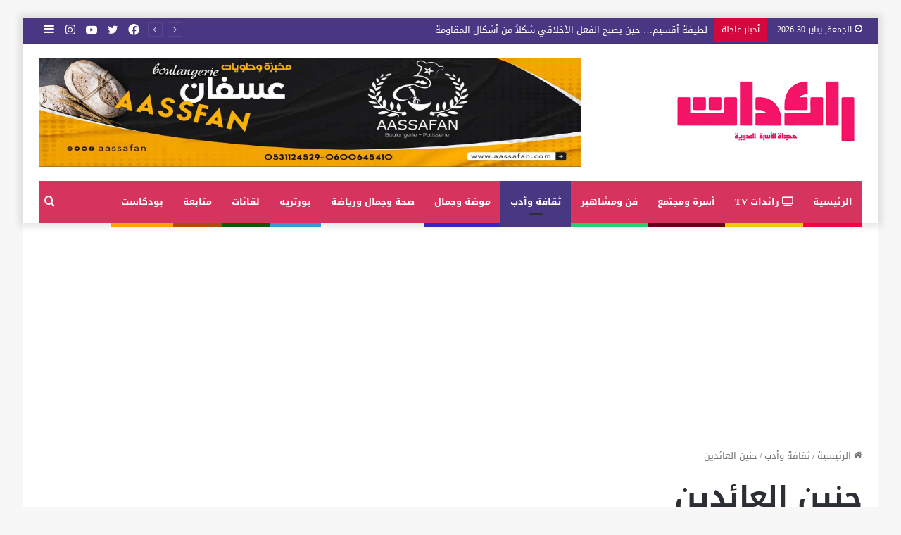

--- FILE ---
content_type: text/html; charset=UTF-8
request_url: https://raidat.net/%D8%AD%D9%86%D9%8A%D9%86-%D8%A7%D9%84%D8%B9%D8%A7%D8%A6%D8%AF%D9%8A%D9%86/
body_size: 33155
content:
<!DOCTYPE html>
<html dir="rtl" lang="ar" class="" data-skin="light">
<head>
	<meta charset="UTF-8" />
	<link rel="profile" href="https://gmpg.org/xfn/11" />
	<meta name='robots' content='index, follow, max-image-preview:large, max-snippet:-1, max-video-preview:-1' />
<!-- Google tag (gtag.js) consent mode dataLayer added by Site Kit -->
<script type="text/javascript" id="google_gtagjs-js-consent-mode-data-layer">
/* <![CDATA[ */
window.dataLayer = window.dataLayer || [];function gtag(){dataLayer.push(arguments);}
gtag('consent', 'default', {"ad_personalization":"denied","ad_storage":"denied","ad_user_data":"denied","analytics_storage":"denied","functionality_storage":"denied","security_storage":"denied","personalization_storage":"denied","region":["AT","BE","BG","CH","CY","CZ","DE","DK","EE","ES","FI","FR","GB","GR","HR","HU","IE","IS","IT","LI","LT","LU","LV","MT","NL","NO","PL","PT","RO","SE","SI","SK"],"wait_for_update":500});
window._googlesitekitConsentCategoryMap = {"statistics":["analytics_storage"],"marketing":["ad_storage","ad_user_data","ad_personalization"],"functional":["functionality_storage","security_storage"],"preferences":["personalization_storage"]};
window._googlesitekitConsents = {"ad_personalization":"denied","ad_storage":"denied","ad_user_data":"denied","analytics_storage":"denied","functionality_storage":"denied","security_storage":"denied","personalization_storage":"denied","region":["AT","BE","BG","CH","CY","CZ","DE","DK","EE","ES","FI","FR","GB","GR","HR","HU","IE","IS","IT","LI","LT","LU","LV","MT","NL","NO","PL","PT","RO","SE","SI","SK"],"wait_for_update":500};
/* ]]> */
</script>
<!-- End Google tag (gtag.js) consent mode dataLayer added by Site Kit -->

	<!-- This site is optimized with the Yoast SEO plugin v26.8 - https://yoast.com/product/yoast-seo-wordpress/ -->
	<title>حنين العائدين</title>
	<meta name="description" content="ثقافة وأدب | رائدات مجلة الأسرة العربية حنين العائدين" />
	<link rel="canonical" href="https://raidat.net/حنين-العائدين/" />
	<meta property="og:locale" content="ar_AR" />
	<meta property="og:type" content="article" />
	<meta property="og:title" content="حنين العائدين" />
	<meta property="og:description" content="ثقافة وأدب | رائدات مجلة الأسرة العربية حنين العائدين" />
	<meta property="og:url" content="https://raidat.net/حنين-العائدين/" />
	<meta property="og:site_name" content="رائدات مجلة الأسرة العربية" />
	<meta property="article:publisher" content="https://www.facebook.com/raaidaat" />
	<meta property="article:published_time" content="2022-11-17T13:36:46+00:00" />
	<meta property="article:modified_time" content="2022-11-17T13:37:50+00:00" />
	<meta property="og:image" content="https://raidat.net/wp-content/uploads/2022/11/صبحـه-بغوره.jpg" />
	<meta property="og:image:width" content="997" />
	<meta property="og:image:height" content="499" />
	<meta property="og:image:type" content="image/jpeg" />
	<meta name="author" content="raidat.net" />
	<meta name="twitter:card" content="summary_large_image" />
	<meta name="twitter:creator" content="@Ryidaat" />
	<meta name="twitter:site" content="@Ryidaat" />
	<meta name="twitter:label1" content="كُتب بواسطة" />
	<meta name="twitter:data1" content="raidat.net" />
	<script type="application/ld+json" class="yoast-schema-graph">{"@context":"https://schema.org","@graph":[{"@type":"NewsArticle","@id":"https://raidat.net/%d8%ad%d9%86%d9%8a%d9%86-%d8%a7%d9%84%d8%b9%d8%a7%d8%a6%d8%af%d9%8a%d9%86/#article","isPartOf":{"@id":"https://raidat.net/%d8%ad%d9%86%d9%8a%d9%86-%d8%a7%d9%84%d8%b9%d8%a7%d8%a6%d8%af%d9%8a%d9%86/"},"author":{"name":"raidat.net","@id":"https://raidat.net/#/schema/person/26b3686c96e528f953f50775ff252a0a"},"headline":"حنين العائدين","datePublished":"2022-11-17T13:36:46+00:00","dateModified":"2022-11-17T13:37:50+00:00","mainEntityOfPage":{"@id":"https://raidat.net/%d8%ad%d9%86%d9%8a%d9%86-%d8%a7%d9%84%d8%b9%d8%a7%d8%a6%d8%af%d9%8a%d9%86/"},"wordCount":0,"commentCount":0,"publisher":{"@id":"https://raidat.net/#organization"},"image":{"@id":"https://raidat.net/%d8%ad%d9%86%d9%8a%d9%86-%d8%a7%d9%84%d8%b9%d8%a7%d8%a6%d8%af%d9%8a%d9%86/#primaryimage"},"thumbnailUrl":"https://raidat.net/wp-content/uploads/2022/11/صبحـه-بغوره.jpg","articleSection":["ثقافة وأدب"],"inLanguage":"ar","potentialAction":[{"@type":"CommentAction","name":"Comment","target":["https://raidat.net/%d8%ad%d9%86%d9%8a%d9%86-%d8%a7%d9%84%d8%b9%d8%a7%d8%a6%d8%af%d9%8a%d9%86/#respond"]}]},{"@type":"WebPage","@id":"https://raidat.net/%d8%ad%d9%86%d9%8a%d9%86-%d8%a7%d9%84%d8%b9%d8%a7%d8%a6%d8%af%d9%8a%d9%86/","url":"https://raidat.net/%d8%ad%d9%86%d9%8a%d9%86-%d8%a7%d9%84%d8%b9%d8%a7%d8%a6%d8%af%d9%8a%d9%86/","name":"حنين العائدين","isPartOf":{"@id":"https://raidat.net/#website"},"primaryImageOfPage":{"@id":"https://raidat.net/%d8%ad%d9%86%d9%8a%d9%86-%d8%a7%d9%84%d8%b9%d8%a7%d8%a6%d8%af%d9%8a%d9%86/#primaryimage"},"image":{"@id":"https://raidat.net/%d8%ad%d9%86%d9%8a%d9%86-%d8%a7%d9%84%d8%b9%d8%a7%d8%a6%d8%af%d9%8a%d9%86/#primaryimage"},"thumbnailUrl":"https://raidat.net/wp-content/uploads/2022/11/صبحـه-بغوره.jpg","datePublished":"2022-11-17T13:36:46+00:00","dateModified":"2022-11-17T13:37:50+00:00","description":"ثقافة وأدب | رائدات مجلة الأسرة العربية حنين العائدين","inLanguage":"ar","potentialAction":[{"@type":"ReadAction","target":["https://raidat.net/%d8%ad%d9%86%d9%8a%d9%86-%d8%a7%d9%84%d8%b9%d8%a7%d8%a6%d8%af%d9%8a%d9%86/"]}]},{"@type":"ImageObject","inLanguage":"ar","@id":"https://raidat.net/%d8%ad%d9%86%d9%8a%d9%86-%d8%a7%d9%84%d8%b9%d8%a7%d8%a6%d8%af%d9%8a%d9%86/#primaryimage","url":"https://raidat.net/wp-content/uploads/2022/11/صبحـه-بغوره.jpg","contentUrl":"https://raidat.net/wp-content/uploads/2022/11/صبحـه-بغوره.jpg","width":997,"height":499},{"@type":"WebSite","@id":"https://raidat.net/#website","url":"https://raidat.net/","name":"رائدات","description":"مجلة نسائية ورقية إلكترونية","publisher":{"@id":"https://raidat.net/#organization"},"alternateName":"مجلة رائدات","potentialAction":[{"@type":"SearchAction","target":{"@type":"EntryPoint","urlTemplate":"https://raidat.net/?s={search_term_string}"},"query-input":{"@type":"PropertyValueSpecification","valueRequired":true,"valueName":"search_term_string"}}],"inLanguage":"ar"},{"@type":"Organization","@id":"https://raidat.net/#organization","name":"رائدات","alternateName":"مجلة رائدات","url":"https://raidat.net/","logo":{"@type":"ImageObject","inLanguage":"ar","@id":"https://raidat.net/#/schema/logo/image/","url":"https://raidat.net/wp-content/uploads/2025/12/cropped-logos-1-1.png","contentUrl":"https://raidat.net/wp-content/uploads/2025/12/cropped-logos-1-1.png","width":512,"height":512,"caption":"رائدات"},"image":{"@id":"https://raidat.net/#/schema/logo/image/"},"sameAs":["https://www.facebook.com/raaidaat","https://x.com/Ryidaat","https://www.instagram.com/raaidaat/","https://www.youtube.com/channel/UCr6v5lyrFWHgxjKqpiVlSpg"]},{"@type":"Person","@id":"https://raidat.net/#/schema/person/26b3686c96e528f953f50775ff252a0a","name":"raidat.net","sameAs":["https://raidat.net/","https://www.tumblr.com/raaidaat"],"url":"https://raidat.net/author/raidat-net/"}]}</script>
	<!-- / Yoast SEO plugin. -->


<link rel='dns-prefetch' href='//www.googletagmanager.com' />
<link rel='dns-prefetch' href='//stats.wp.com' />
<link rel='dns-prefetch' href='//fonts.googleapis.com' />
<link rel="alternate" type="application/rss+xml" title="رائدات مجلة الأسرة العربية &laquo; الخلاصة" href="https://raidat.net/feed/" />
<link rel="alternate" type="application/rss+xml" title="رائدات مجلة الأسرة العربية &laquo; خلاصة التعليقات" href="https://raidat.net/comments/feed/" />
<link rel="alternate" type="application/rss+xml" title="رائدات مجلة الأسرة العربية &laquo; حنين العائدين خلاصة التعليقات" href="https://raidat.net/%d8%ad%d9%86%d9%8a%d9%86-%d8%a7%d9%84%d8%b9%d8%a7%d8%a6%d8%af%d9%8a%d9%86/feed/" />

		<style type="text/css">
			:root{
			
					--main-nav-background: #1f2024;
					--main-nav-secondry-background: rgba(0,0,0,0.2);
					--main-nav-primary-color: #0088ff;
					--main-nav-contrast-primary-color: #FFFFFF;
					--main-nav-text-color: #FFFFFF;
					--main-nav-secondry-text-color: rgba(225,255,255,0.5);
					--main-nav-main-border-color: rgba(255,255,255,0.07);
					--main-nav-secondry-border-color: rgba(255,255,255,0.04);
				
			}
		</style>
	<link rel="alternate" title="oEmbed (JSON)" type="application/json+oembed" href="https://raidat.net/wp-json/oembed/1.0/embed?url=https%3A%2F%2Fraidat.net%2F%25d8%25ad%25d9%2586%25d9%258a%25d9%2586-%25d8%25a7%25d9%2584%25d8%25b9%25d8%25a7%25d8%25a6%25d8%25af%25d9%258a%25d9%2586%2F" />
<link rel="alternate" title="oEmbed (XML)" type="text/xml+oembed" href="https://raidat.net/wp-json/oembed/1.0/embed?url=https%3A%2F%2Fraidat.net%2F%25d8%25ad%25d9%2586%25d9%258a%25d9%2586-%25d8%25a7%25d9%2584%25d8%25b9%25d8%25a7%25d8%25a6%25d8%25af%25d9%258a%25d9%2586%2F&#038;format=xml" />
<meta name="viewport" content="width=device-width, initial-scale=1.0" />		<!-- This site uses the Google Analytics by MonsterInsights plugin v9.11.1 - Using Analytics tracking - https://www.monsterinsights.com/ -->
							<script src="//www.googletagmanager.com/gtag/js?id=G-PXENGLEFRC"  data-cfasync="false" data-wpfc-render="false" type="text/javascript" async></script>
			<script data-cfasync="false" data-wpfc-render="false" type="text/javascript">
				var mi_version = '9.11.1';
				var mi_track_user = true;
				var mi_no_track_reason = '';
								var MonsterInsightsDefaultLocations = {"page_location":"https:\/\/raidat.net\/%D8%AD%D9%86%D9%8A%D9%86-%D8%A7%D9%84%D8%B9%D8%A7%D8%A6%D8%AF%D9%8A%D9%86\/"};
								if ( typeof MonsterInsightsPrivacyGuardFilter === 'function' ) {
					var MonsterInsightsLocations = (typeof MonsterInsightsExcludeQuery === 'object') ? MonsterInsightsPrivacyGuardFilter( MonsterInsightsExcludeQuery ) : MonsterInsightsPrivacyGuardFilter( MonsterInsightsDefaultLocations );
				} else {
					var MonsterInsightsLocations = (typeof MonsterInsightsExcludeQuery === 'object') ? MonsterInsightsExcludeQuery : MonsterInsightsDefaultLocations;
				}

								var disableStrs = [
										'ga-disable-G-PXENGLEFRC',
									];

				/* Function to detect opted out users */
				function __gtagTrackerIsOptedOut() {
					for (var index = 0; index < disableStrs.length; index++) {
						if (document.cookie.indexOf(disableStrs[index] + '=true') > -1) {
							return true;
						}
					}

					return false;
				}

				/* Disable tracking if the opt-out cookie exists. */
				if (__gtagTrackerIsOptedOut()) {
					for (var index = 0; index < disableStrs.length; index++) {
						window[disableStrs[index]] = true;
					}
				}

				/* Opt-out function */
				function __gtagTrackerOptout() {
					for (var index = 0; index < disableStrs.length; index++) {
						document.cookie = disableStrs[index] + '=true; expires=Thu, 31 Dec 2099 23:59:59 UTC; path=/';
						window[disableStrs[index]] = true;
					}
				}

				if ('undefined' === typeof gaOptout) {
					function gaOptout() {
						__gtagTrackerOptout();
					}
				}
								window.dataLayer = window.dataLayer || [];

				window.MonsterInsightsDualTracker = {
					helpers: {},
					trackers: {},
				};
				if (mi_track_user) {
					function __gtagDataLayer() {
						dataLayer.push(arguments);
					}

					function __gtagTracker(type, name, parameters) {
						if (!parameters) {
							parameters = {};
						}

						if (parameters.send_to) {
							__gtagDataLayer.apply(null, arguments);
							return;
						}

						if (type === 'event') {
														parameters.send_to = monsterinsights_frontend.v4_id;
							var hookName = name;
							if (typeof parameters['event_category'] !== 'undefined') {
								hookName = parameters['event_category'] + ':' + name;
							}

							if (typeof MonsterInsightsDualTracker.trackers[hookName] !== 'undefined') {
								MonsterInsightsDualTracker.trackers[hookName](parameters);
							} else {
								__gtagDataLayer('event', name, parameters);
							}
							
						} else {
							__gtagDataLayer.apply(null, arguments);
						}
					}

					__gtagTracker('js', new Date());
					__gtagTracker('set', {
						'developer_id.dZGIzZG': true,
											});
					if ( MonsterInsightsLocations.page_location ) {
						__gtagTracker('set', MonsterInsightsLocations);
					}
										__gtagTracker('config', 'G-PXENGLEFRC', {"forceSSL":"true","link_attribution":"true"} );
										window.gtag = __gtagTracker;										(function () {
						/* https://developers.google.com/analytics/devguides/collection/analyticsjs/ */
						/* ga and __gaTracker compatibility shim. */
						var noopfn = function () {
							return null;
						};
						var newtracker = function () {
							return new Tracker();
						};
						var Tracker = function () {
							return null;
						};
						var p = Tracker.prototype;
						p.get = noopfn;
						p.set = noopfn;
						p.send = function () {
							var args = Array.prototype.slice.call(arguments);
							args.unshift('send');
							__gaTracker.apply(null, args);
						};
						var __gaTracker = function () {
							var len = arguments.length;
							if (len === 0) {
								return;
							}
							var f = arguments[len - 1];
							if (typeof f !== 'object' || f === null || typeof f.hitCallback !== 'function') {
								if ('send' === arguments[0]) {
									var hitConverted, hitObject = false, action;
									if ('event' === arguments[1]) {
										if ('undefined' !== typeof arguments[3]) {
											hitObject = {
												'eventAction': arguments[3],
												'eventCategory': arguments[2],
												'eventLabel': arguments[4],
												'value': arguments[5] ? arguments[5] : 1,
											}
										}
									}
									if ('pageview' === arguments[1]) {
										if ('undefined' !== typeof arguments[2]) {
											hitObject = {
												'eventAction': 'page_view',
												'page_path': arguments[2],
											}
										}
									}
									if (typeof arguments[2] === 'object') {
										hitObject = arguments[2];
									}
									if (typeof arguments[5] === 'object') {
										Object.assign(hitObject, arguments[5]);
									}
									if ('undefined' !== typeof arguments[1].hitType) {
										hitObject = arguments[1];
										if ('pageview' === hitObject.hitType) {
											hitObject.eventAction = 'page_view';
										}
									}
									if (hitObject) {
										action = 'timing' === arguments[1].hitType ? 'timing_complete' : hitObject.eventAction;
										hitConverted = mapArgs(hitObject);
										__gtagTracker('event', action, hitConverted);
									}
								}
								return;
							}

							function mapArgs(args) {
								var arg, hit = {};
								var gaMap = {
									'eventCategory': 'event_category',
									'eventAction': 'event_action',
									'eventLabel': 'event_label',
									'eventValue': 'event_value',
									'nonInteraction': 'non_interaction',
									'timingCategory': 'event_category',
									'timingVar': 'name',
									'timingValue': 'value',
									'timingLabel': 'event_label',
									'page': 'page_path',
									'location': 'page_location',
									'title': 'page_title',
									'referrer' : 'page_referrer',
								};
								for (arg in args) {
																		if (!(!args.hasOwnProperty(arg) || !gaMap.hasOwnProperty(arg))) {
										hit[gaMap[arg]] = args[arg];
									} else {
										hit[arg] = args[arg];
									}
								}
								return hit;
							}

							try {
								f.hitCallback();
							} catch (ex) {
							}
						};
						__gaTracker.create = newtracker;
						__gaTracker.getByName = newtracker;
						__gaTracker.getAll = function () {
							return [];
						};
						__gaTracker.remove = noopfn;
						__gaTracker.loaded = true;
						window['__gaTracker'] = __gaTracker;
					})();
									} else {
										console.log("");
					(function () {
						function __gtagTracker() {
							return null;
						}

						window['__gtagTracker'] = __gtagTracker;
						window['gtag'] = __gtagTracker;
					})();
									}
			</script>
							<!-- / Google Analytics by MonsterInsights -->
		<!-- raidat.net is managing ads with Advanced Ads 2.0.16 – https://wpadvancedads.com/ --><script id="alnaq-ready">
			window.advanced_ads_ready=function(e,a){a=a||"complete";var d=function(e){return"interactive"===a?"loading"!==e:"complete"===e};d(document.readyState)?e():document.addEventListener("readystatechange",(function(a){d(a.target.readyState)&&e()}),{once:"interactive"===a})},window.advanced_ads_ready_queue=window.advanced_ads_ready_queue||[];		</script>
		<style id='wp-img-auto-sizes-contain-inline-css' type='text/css'>
img:is([sizes=auto i],[sizes^="auto," i]){contain-intrinsic-size:3000px 1500px}
/*# sourceURL=wp-img-auto-sizes-contain-inline-css */
</style>
<link rel='stylesheet' id='notosanskufiarabic-css' href='//fonts.googleapis.com/earlyaccess/notosanskufiarabic?ver=6.9' type='text/css' media='all' />
<style id='wp-emoji-styles-inline-css' type='text/css'>

	img.wp-smiley, img.emoji {
		display: inline !important;
		border: none !important;
		box-shadow: none !important;
		height: 1em !important;
		width: 1em !important;
		margin: 0 0.07em !important;
		vertical-align: -0.1em !important;
		background: none !important;
		padding: 0 !important;
	}
/*# sourceURL=wp-emoji-styles-inline-css */
</style>
<style id='wp-block-library-inline-css' type='text/css'>
:root{--wp-block-synced-color:#7a00df;--wp-block-synced-color--rgb:122,0,223;--wp-bound-block-color:var(--wp-block-synced-color);--wp-editor-canvas-background:#ddd;--wp-admin-theme-color:#007cba;--wp-admin-theme-color--rgb:0,124,186;--wp-admin-theme-color-darker-10:#006ba1;--wp-admin-theme-color-darker-10--rgb:0,107,160.5;--wp-admin-theme-color-darker-20:#005a87;--wp-admin-theme-color-darker-20--rgb:0,90,135;--wp-admin-border-width-focus:2px}@media (min-resolution:192dpi){:root{--wp-admin-border-width-focus:1.5px}}.wp-element-button{cursor:pointer}:root .has-very-light-gray-background-color{background-color:#eee}:root .has-very-dark-gray-background-color{background-color:#313131}:root .has-very-light-gray-color{color:#eee}:root .has-very-dark-gray-color{color:#313131}:root .has-vivid-green-cyan-to-vivid-cyan-blue-gradient-background{background:linear-gradient(135deg,#00d084,#0693e3)}:root .has-purple-crush-gradient-background{background:linear-gradient(135deg,#34e2e4,#4721fb 50%,#ab1dfe)}:root .has-hazy-dawn-gradient-background{background:linear-gradient(135deg,#faaca8,#dad0ec)}:root .has-subdued-olive-gradient-background{background:linear-gradient(135deg,#fafae1,#67a671)}:root .has-atomic-cream-gradient-background{background:linear-gradient(135deg,#fdd79a,#004a59)}:root .has-nightshade-gradient-background{background:linear-gradient(135deg,#330968,#31cdcf)}:root .has-midnight-gradient-background{background:linear-gradient(135deg,#020381,#2874fc)}:root{--wp--preset--font-size--normal:16px;--wp--preset--font-size--huge:42px}.has-regular-font-size{font-size:1em}.has-larger-font-size{font-size:2.625em}.has-normal-font-size{font-size:var(--wp--preset--font-size--normal)}.has-huge-font-size{font-size:var(--wp--preset--font-size--huge)}.has-text-align-center{text-align:center}.has-text-align-left{text-align:left}.has-text-align-right{text-align:right}.has-fit-text{white-space:nowrap!important}#end-resizable-editor-section{display:none}.aligncenter{clear:both}.items-justified-left{justify-content:flex-start}.items-justified-center{justify-content:center}.items-justified-right{justify-content:flex-end}.items-justified-space-between{justify-content:space-between}.screen-reader-text{border:0;clip-path:inset(50%);height:1px;margin:-1px;overflow:hidden;padding:0;position:absolute;width:1px;word-wrap:normal!important}.screen-reader-text:focus{background-color:#ddd;clip-path:none;color:#444;display:block;font-size:1em;height:auto;left:5px;line-height:normal;padding:15px 23px 14px;text-decoration:none;top:5px;width:auto;z-index:100000}html :where(.has-border-color){border-style:solid}html :where([style*=border-top-color]){border-top-style:solid}html :where([style*=border-right-color]){border-right-style:solid}html :where([style*=border-bottom-color]){border-bottom-style:solid}html :where([style*=border-left-color]){border-left-style:solid}html :where([style*=border-width]){border-style:solid}html :where([style*=border-top-width]){border-top-style:solid}html :where([style*=border-right-width]){border-right-style:solid}html :where([style*=border-bottom-width]){border-bottom-style:solid}html :where([style*=border-left-width]){border-left-style:solid}html :where(img[class*=wp-image-]){height:auto;max-width:100%}:where(figure){margin:0 0 1em}html :where(.is-position-sticky){--wp-admin--admin-bar--position-offset:var(--wp-admin--admin-bar--height,0px)}@media screen and (max-width:600px){html :where(.is-position-sticky){--wp-admin--admin-bar--position-offset:0px}}

/*# sourceURL=wp-block-library-inline-css */
</style><style id='global-styles-inline-css' type='text/css'>
:root{--wp--preset--aspect-ratio--square: 1;--wp--preset--aspect-ratio--4-3: 4/3;--wp--preset--aspect-ratio--3-4: 3/4;--wp--preset--aspect-ratio--3-2: 3/2;--wp--preset--aspect-ratio--2-3: 2/3;--wp--preset--aspect-ratio--16-9: 16/9;--wp--preset--aspect-ratio--9-16: 9/16;--wp--preset--color--black: #000000;--wp--preset--color--cyan-bluish-gray: #abb8c3;--wp--preset--color--white: #ffffff;--wp--preset--color--pale-pink: #f78da7;--wp--preset--color--vivid-red: #cf2e2e;--wp--preset--color--luminous-vivid-orange: #ff6900;--wp--preset--color--luminous-vivid-amber: #fcb900;--wp--preset--color--light-green-cyan: #7bdcb5;--wp--preset--color--vivid-green-cyan: #00d084;--wp--preset--color--pale-cyan-blue: #8ed1fc;--wp--preset--color--vivid-cyan-blue: #0693e3;--wp--preset--color--vivid-purple: #9b51e0;--wp--preset--gradient--vivid-cyan-blue-to-vivid-purple: linear-gradient(135deg,rgb(6,147,227) 0%,rgb(155,81,224) 100%);--wp--preset--gradient--light-green-cyan-to-vivid-green-cyan: linear-gradient(135deg,rgb(122,220,180) 0%,rgb(0,208,130) 100%);--wp--preset--gradient--luminous-vivid-amber-to-luminous-vivid-orange: linear-gradient(135deg,rgb(252,185,0) 0%,rgb(255,105,0) 100%);--wp--preset--gradient--luminous-vivid-orange-to-vivid-red: linear-gradient(135deg,rgb(255,105,0) 0%,rgb(207,46,46) 100%);--wp--preset--gradient--very-light-gray-to-cyan-bluish-gray: linear-gradient(135deg,rgb(238,238,238) 0%,rgb(169,184,195) 100%);--wp--preset--gradient--cool-to-warm-spectrum: linear-gradient(135deg,rgb(74,234,220) 0%,rgb(151,120,209) 20%,rgb(207,42,186) 40%,rgb(238,44,130) 60%,rgb(251,105,98) 80%,rgb(254,248,76) 100%);--wp--preset--gradient--blush-light-purple: linear-gradient(135deg,rgb(255,206,236) 0%,rgb(152,150,240) 100%);--wp--preset--gradient--blush-bordeaux: linear-gradient(135deg,rgb(254,205,165) 0%,rgb(254,45,45) 50%,rgb(107,0,62) 100%);--wp--preset--gradient--luminous-dusk: linear-gradient(135deg,rgb(255,203,112) 0%,rgb(199,81,192) 50%,rgb(65,88,208) 100%);--wp--preset--gradient--pale-ocean: linear-gradient(135deg,rgb(255,245,203) 0%,rgb(182,227,212) 50%,rgb(51,167,181) 100%);--wp--preset--gradient--electric-grass: linear-gradient(135deg,rgb(202,248,128) 0%,rgb(113,206,126) 100%);--wp--preset--gradient--midnight: linear-gradient(135deg,rgb(2,3,129) 0%,rgb(40,116,252) 100%);--wp--preset--font-size--small: 13px;--wp--preset--font-size--medium: 20px;--wp--preset--font-size--large: 36px;--wp--preset--font-size--x-large: 42px;--wp--preset--spacing--20: 0.44rem;--wp--preset--spacing--30: 0.67rem;--wp--preset--spacing--40: 1rem;--wp--preset--spacing--50: 1.5rem;--wp--preset--spacing--60: 2.25rem;--wp--preset--spacing--70: 3.38rem;--wp--preset--spacing--80: 5.06rem;--wp--preset--shadow--natural: 6px 6px 9px rgba(0, 0, 0, 0.2);--wp--preset--shadow--deep: 12px 12px 50px rgba(0, 0, 0, 0.4);--wp--preset--shadow--sharp: 6px 6px 0px rgba(0, 0, 0, 0.2);--wp--preset--shadow--outlined: 6px 6px 0px -3px rgb(255, 255, 255), 6px 6px rgb(0, 0, 0);--wp--preset--shadow--crisp: 6px 6px 0px rgb(0, 0, 0);}:where(.is-layout-flex){gap: 0.5em;}:where(.is-layout-grid){gap: 0.5em;}body .is-layout-flex{display: flex;}.is-layout-flex{flex-wrap: wrap;align-items: center;}.is-layout-flex > :is(*, div){margin: 0;}body .is-layout-grid{display: grid;}.is-layout-grid > :is(*, div){margin: 0;}:where(.wp-block-columns.is-layout-flex){gap: 2em;}:where(.wp-block-columns.is-layout-grid){gap: 2em;}:where(.wp-block-post-template.is-layout-flex){gap: 1.25em;}:where(.wp-block-post-template.is-layout-grid){gap: 1.25em;}.has-black-color{color: var(--wp--preset--color--black) !important;}.has-cyan-bluish-gray-color{color: var(--wp--preset--color--cyan-bluish-gray) !important;}.has-white-color{color: var(--wp--preset--color--white) !important;}.has-pale-pink-color{color: var(--wp--preset--color--pale-pink) !important;}.has-vivid-red-color{color: var(--wp--preset--color--vivid-red) !important;}.has-luminous-vivid-orange-color{color: var(--wp--preset--color--luminous-vivid-orange) !important;}.has-luminous-vivid-amber-color{color: var(--wp--preset--color--luminous-vivid-amber) !important;}.has-light-green-cyan-color{color: var(--wp--preset--color--light-green-cyan) !important;}.has-vivid-green-cyan-color{color: var(--wp--preset--color--vivid-green-cyan) !important;}.has-pale-cyan-blue-color{color: var(--wp--preset--color--pale-cyan-blue) !important;}.has-vivid-cyan-blue-color{color: var(--wp--preset--color--vivid-cyan-blue) !important;}.has-vivid-purple-color{color: var(--wp--preset--color--vivid-purple) !important;}.has-black-background-color{background-color: var(--wp--preset--color--black) !important;}.has-cyan-bluish-gray-background-color{background-color: var(--wp--preset--color--cyan-bluish-gray) !important;}.has-white-background-color{background-color: var(--wp--preset--color--white) !important;}.has-pale-pink-background-color{background-color: var(--wp--preset--color--pale-pink) !important;}.has-vivid-red-background-color{background-color: var(--wp--preset--color--vivid-red) !important;}.has-luminous-vivid-orange-background-color{background-color: var(--wp--preset--color--luminous-vivid-orange) !important;}.has-luminous-vivid-amber-background-color{background-color: var(--wp--preset--color--luminous-vivid-amber) !important;}.has-light-green-cyan-background-color{background-color: var(--wp--preset--color--light-green-cyan) !important;}.has-vivid-green-cyan-background-color{background-color: var(--wp--preset--color--vivid-green-cyan) !important;}.has-pale-cyan-blue-background-color{background-color: var(--wp--preset--color--pale-cyan-blue) !important;}.has-vivid-cyan-blue-background-color{background-color: var(--wp--preset--color--vivid-cyan-blue) !important;}.has-vivid-purple-background-color{background-color: var(--wp--preset--color--vivid-purple) !important;}.has-black-border-color{border-color: var(--wp--preset--color--black) !important;}.has-cyan-bluish-gray-border-color{border-color: var(--wp--preset--color--cyan-bluish-gray) !important;}.has-white-border-color{border-color: var(--wp--preset--color--white) !important;}.has-pale-pink-border-color{border-color: var(--wp--preset--color--pale-pink) !important;}.has-vivid-red-border-color{border-color: var(--wp--preset--color--vivid-red) !important;}.has-luminous-vivid-orange-border-color{border-color: var(--wp--preset--color--luminous-vivid-orange) !important;}.has-luminous-vivid-amber-border-color{border-color: var(--wp--preset--color--luminous-vivid-amber) !important;}.has-light-green-cyan-border-color{border-color: var(--wp--preset--color--light-green-cyan) !important;}.has-vivid-green-cyan-border-color{border-color: var(--wp--preset--color--vivid-green-cyan) !important;}.has-pale-cyan-blue-border-color{border-color: var(--wp--preset--color--pale-cyan-blue) !important;}.has-vivid-cyan-blue-border-color{border-color: var(--wp--preset--color--vivid-cyan-blue) !important;}.has-vivid-purple-border-color{border-color: var(--wp--preset--color--vivid-purple) !important;}.has-vivid-cyan-blue-to-vivid-purple-gradient-background{background: var(--wp--preset--gradient--vivid-cyan-blue-to-vivid-purple) !important;}.has-light-green-cyan-to-vivid-green-cyan-gradient-background{background: var(--wp--preset--gradient--light-green-cyan-to-vivid-green-cyan) !important;}.has-luminous-vivid-amber-to-luminous-vivid-orange-gradient-background{background: var(--wp--preset--gradient--luminous-vivid-amber-to-luminous-vivid-orange) !important;}.has-luminous-vivid-orange-to-vivid-red-gradient-background{background: var(--wp--preset--gradient--luminous-vivid-orange-to-vivid-red) !important;}.has-very-light-gray-to-cyan-bluish-gray-gradient-background{background: var(--wp--preset--gradient--very-light-gray-to-cyan-bluish-gray) !important;}.has-cool-to-warm-spectrum-gradient-background{background: var(--wp--preset--gradient--cool-to-warm-spectrum) !important;}.has-blush-light-purple-gradient-background{background: var(--wp--preset--gradient--blush-light-purple) !important;}.has-blush-bordeaux-gradient-background{background: var(--wp--preset--gradient--blush-bordeaux) !important;}.has-luminous-dusk-gradient-background{background: var(--wp--preset--gradient--luminous-dusk) !important;}.has-pale-ocean-gradient-background{background: var(--wp--preset--gradient--pale-ocean) !important;}.has-electric-grass-gradient-background{background: var(--wp--preset--gradient--electric-grass) !important;}.has-midnight-gradient-background{background: var(--wp--preset--gradient--midnight) !important;}.has-small-font-size{font-size: var(--wp--preset--font-size--small) !important;}.has-medium-font-size{font-size: var(--wp--preset--font-size--medium) !important;}.has-large-font-size{font-size: var(--wp--preset--font-size--large) !important;}.has-x-large-font-size{font-size: var(--wp--preset--font-size--x-large) !important;}
/*# sourceURL=global-styles-inline-css */
</style>

<style id='classic-theme-styles-inline-css' type='text/css'>
/*! This file is auto-generated */
.wp-block-button__link{color:#fff;background-color:#32373c;border-radius:9999px;box-shadow:none;text-decoration:none;padding:calc(.667em + 2px) calc(1.333em + 2px);font-size:1.125em}.wp-block-file__button{background:#32373c;color:#fff;text-decoration:none}
/*# sourceURL=/wp-includes/css/classic-themes.min.css */
</style>
<link rel='stylesheet' id='dashicons-css' href='https://raidat.net/wp-includes/css/dashicons.min.css?ver=6.9' type='text/css' media='all' />
<link rel='stylesheet' id='admin-bar-rtl-css' href='https://raidat.net/wp-includes/css/admin-bar-rtl.min.css?ver=6.9' type='text/css' media='all' />
<style id='admin-bar-inline-css' type='text/css'>

    /* Hide CanvasJS credits for P404 charts specifically */
    #p404RedirectChart .canvasjs-chart-credit {
        display: none !important;
    }
    
    #p404RedirectChart canvas {
        border-radius: 6px;
    }

    .p404-redirect-adminbar-weekly-title {
        font-weight: bold;
        font-size: 14px;
        color: #fff;
        margin-bottom: 6px;
    }

    #wpadminbar #wp-admin-bar-p404_free_top_button .ab-icon:before {
        content: "\f103";
        color: #dc3545;
        top: 3px;
    }
    
    #wp-admin-bar-p404_free_top_button .ab-item {
        min-width: 80px !important;
        padding: 0px !important;
    }
    
    /* Ensure proper positioning and z-index for P404 dropdown */
    .p404-redirect-adminbar-dropdown-wrap { 
        min-width: 0; 
        padding: 0;
        position: static !important;
    }
    
    #wpadminbar #wp-admin-bar-p404_free_top_button_dropdown {
        position: static !important;
    }
    
    #wpadminbar #wp-admin-bar-p404_free_top_button_dropdown .ab-item {
        padding: 0 !important;
        margin: 0 !important;
    }
    
    .p404-redirect-dropdown-container {
        min-width: 340px;
        padding: 18px 18px 12px 18px;
        background: #23282d !important;
        color: #fff;
        border-radius: 12px;
        box-shadow: 0 8px 32px rgba(0,0,0,0.25);
        margin-top: 10px;
        position: relative !important;
        z-index: 999999 !important;
        display: block !important;
        border: 1px solid #444;
    }
    
    /* Ensure P404 dropdown appears on hover */
    #wpadminbar #wp-admin-bar-p404_free_top_button .p404-redirect-dropdown-container { 
        display: none !important;
    }
    
    #wpadminbar #wp-admin-bar-p404_free_top_button:hover .p404-redirect-dropdown-container { 
        display: block !important;
    }
    
    #wpadminbar #wp-admin-bar-p404_free_top_button:hover #wp-admin-bar-p404_free_top_button_dropdown .p404-redirect-dropdown-container {
        display: block !important;
    }
    
    .p404-redirect-card {
        background: #2c3338;
        border-radius: 8px;
        padding: 18px 18px 12px 18px;
        box-shadow: 0 2px 8px rgba(0,0,0,0.07);
        display: flex;
        flex-direction: column;
        align-items: flex-start;
        border: 1px solid #444;
    }
    
    .p404-redirect-btn {
        display: inline-block;
        background: #dc3545;
        color: #fff !important;
        font-weight: bold;
        padding: 5px 22px;
        border-radius: 8px;
        text-decoration: none;
        font-size: 17px;
        transition: background 0.2s, box-shadow 0.2s;
        margin-top: 8px;
        box-shadow: 0 2px 8px rgba(220,53,69,0.15);
        text-align: center;
        line-height: 1.6;
    }
    
    .p404-redirect-btn:hover {
        background: #c82333;
        color: #fff !important;
        box-shadow: 0 4px 16px rgba(220,53,69,0.25);
    }
    
    /* Prevent conflicts with other admin bar dropdowns */
    #wpadminbar .ab-top-menu > li:hover > .ab-item,
    #wpadminbar .ab-top-menu > li.hover > .ab-item {
        z-index: auto;
    }
    
    #wpadminbar #wp-admin-bar-p404_free_top_button:hover > .ab-item {
        z-index: 999998 !important;
    }
    
/*# sourceURL=admin-bar-inline-css */
</style>
<link rel='stylesheet' id='tie-css-base-css' href='https://raidat.net/wp-content/themes/jannah/assets/css/base.min.css?ver=6.0.0' type='text/css' media='all' />
<link rel='stylesheet' id='tie-css-styles-css' href='https://raidat.net/wp-content/themes/jannah/assets/css/style.min.css?ver=6.0.0' type='text/css' media='all' />
<link rel='stylesheet' id='tie-css-widgets-css' href='https://raidat.net/wp-content/themes/jannah/assets/css/widgets.min.css?ver=6.0.0' type='text/css' media='all' />
<link rel='stylesheet' id='tie-css-helpers-css' href='https://raidat.net/wp-content/themes/jannah/assets/css/helpers.min.css?ver=6.0.0' type='text/css' media='all' />
<link rel='stylesheet' id='tie-fontawesome5-css' href='https://raidat.net/wp-content/themes/jannah/assets/css/fontawesome.css?ver=6.0.0' type='text/css' media='all' />
<link rel='stylesheet' id='tie-css-ilightbox-css' href='https://raidat.net/wp-content/themes/jannah/assets/ilightbox/dark-skin/skin.css?ver=6.0.0' type='text/css' media='all' />
<link rel='stylesheet' id='tie-css-single-css' href='https://raidat.net/wp-content/themes/jannah/assets/css/single.min.css?ver=6.0.0' type='text/css' media='all' />
<link rel='stylesheet' id='tie-css-print-css' href='https://raidat.net/wp-content/themes/jannah/assets/css/print.css?ver=6.0.0' type='text/css' media='print' />
<link rel='stylesheet' id='tie-css-style-custom-css' href='https://raidat.net/wp-content/themes/jannah/assets/custom-css/style-custom.css?ver=81467' type='text/css' media='all' />
<style id='tie-css-style-custom-inline-css' type='text/css'>
:root:root{--brand-color: #ea0945;--dark-brand-color: #b80013;--bright-color: #FFFFFF;--base-color: #2c2f34;}#footer-widgets-container{border-top: 8px solid #ea0945;-webkit-box-shadow: 0 -5px 0 rgba(0,0,0,0.07); -moz-box-shadow: 0 -8px 0 rgba(0,0,0,0.07); box-shadow: 0 -8px 0 rgba(0,0,0,0.07);}#reading-position-indicator{box-shadow: 0 0 10px rgba( 234,9,69,0.7);}
/*# sourceURL=tie-css-style-custom-inline-css */
</style>
<script type="text/javascript" src="https://raidat.net/wp-content/plugins/google-analytics-for-wordpress/assets/js/frontend-gtag.min.js?ver=9.11.1" id="monsterinsights-frontend-script-js" async="async" data-wp-strategy="async"></script>
<script data-cfasync="false" data-wpfc-render="false" type="text/javascript" id='monsterinsights-frontend-script-js-extra'>/* <![CDATA[ */
var monsterinsights_frontend = {"js_events_tracking":"true","download_extensions":"doc,pdf,ppt,zip,xls,docx,pptx,xlsx","inbound_paths":"[{\"path\":\"\\\/go\\\/\",\"label\":\"affiliate\"},{\"path\":\"\\\/recommend\\\/\",\"label\":\"affiliate\"}]","home_url":"https:\/\/raidat.net","hash_tracking":"false","v4_id":"G-PXENGLEFRC"};/* ]]> */
</script>
<script type="text/javascript" src="https://raidat.net/wp-includes/js/jquery/jquery.min.js?ver=3.7.1" id="jquery-core-js"></script>
<script type="text/javascript" src="https://raidat.net/wp-includes/js/jquery/jquery-migrate.min.js?ver=3.4.1" id="jquery-migrate-js"></script>

<!-- Google tag (gtag.js) snippet added by Site Kit -->
<!-- Google Analytics snippet added by Site Kit -->
<!-- Google Ads snippet added by Site Kit -->
<script type="text/javascript" src="https://www.googletagmanager.com/gtag/js?id=GT-PZSNV3Z" id="google_gtagjs-js" async></script>
<script type="text/javascript" id="google_gtagjs-js-after">
/* <![CDATA[ */
window.dataLayer = window.dataLayer || [];function gtag(){dataLayer.push(arguments);}
gtag("set","linker",{"domains":["raidat.net"]});
gtag("js", new Date());
gtag("set", "developer_id.dZTNiMT", true);
gtag("config", "GT-PZSNV3Z");
gtag("config", "AW-9962233148325753");
//# sourceURL=google_gtagjs-js-after
/* ]]> */
</script>
<link rel="https://api.w.org/" href="https://raidat.net/wp-json/" /><link rel="alternate" title="JSON" type="application/json" href="https://raidat.net/wp-json/wp/v2/posts/26252" /><link rel="EditURI" type="application/rsd+xml" title="RSD" href="https://raidat.net/xmlrpc.php?rsd" />
<link rel="stylesheet" href="https://raidat.net/wp-content/themes/jannah/rtl.css" type="text/css" media="screen" /><meta name="generator" content="WordPress 6.9" />
<link rel='shortlink' href='https://raidat.net/?p=26252' />
<meta name="generator" content="Site Kit by Google 1.171.0" /><meta name="onesignal-plugin" content="wordpress-3.8.0">
  <script src="https://cdn.onesignal.com/sdks/web/v16/OneSignalSDK.page.js" defer></script>
  <script>
          window.OneSignalDeferred = window.OneSignalDeferred || [];
          OneSignalDeferred.push(async function(OneSignal) {
            await OneSignal.init({
              appId: "e6c44594-6d4d-48f1-8f97-aa7782a2c994",
              serviceWorkerOverrideForTypical: true,
              path: "https://raidat.net/wp-content/plugins/onesignal-free-web-push-notifications/sdk_files/",
              serviceWorkerParam: { scope: "/wp-content/plugins/onesignal-free-web-push-notifications/sdk_files/push/onesignal/" },
              serviceWorkerPath: "OneSignalSDKWorker.js",
            });
          });

          // Unregister the legacy OneSignal service worker to prevent scope conflicts
          if (navigator.serviceWorker) {
            navigator.serviceWorker.getRegistrations().then((registrations) => {
              // Iterate through all registered service workers
              registrations.forEach((registration) => {
                // Check the script URL to identify the specific service worker
                if (registration.active && registration.active.scriptURL.includes('OneSignalSDKWorker.js.php')) {
                  // Unregister the service worker
                  registration.unregister().then((success) => {
                    if (success) {
                      console.log('OneSignalSW: Successfully unregistered:', registration.active.scriptURL);
                    } else {
                      console.log('OneSignalSW: Failed to unregister:', registration.active.scriptURL);
                    }
                  });
                }
              });
            }).catch((error) => {
              console.error('Error fetching service worker registrations:', error);
            });
        }
        </script>
	<style>img#wpstats{display:none}</style>
		<meta http-equiv="X-UA-Compatible" content="IE=edge">
<meta name="google-site-verification" content="3RMA2t_eWFvsCz19gacHPq89VtDN_c5fmvZCoec-ZKw">
<!-- Google AdSense meta tags added by Site Kit -->
<meta name="google-adsense-platform-account" content="ca-host-pub-2644536267352236">
<meta name="google-adsense-platform-domain" content="sitekit.withgoogle.com">
<!-- End Google AdSense meta tags added by Site Kit -->
<link rel="icon" href="https://raidat.net/wp-content/uploads/2025/12/cropped-logos-1-32x32.png" sizes="32x32" />
<link rel="icon" href="https://raidat.net/wp-content/uploads/2025/12/cropped-logos-1-192x192.png" sizes="192x192" />
<link rel="apple-touch-icon" href="https://raidat.net/wp-content/uploads/2025/12/cropped-logos-1-180x180.png" />
<meta name="msapplication-TileImage" content="https://raidat.net/wp-content/uploads/2025/12/cropped-logos-1-270x270.png" />
</head>

<body id="tie-body" class="rtl wp-singular post-template-default single single-post postid-26252 single-format-standard wp-theme-jannah boxed-layout framed-layout block-head-7 magazine1 is-thumb-overlay-disabled is-desktop is-header-layout-3 has-header-ad has-header-below-ad sidebar-left has-sidebar post-layout-3 wide-title-narrow-media is-standard-format has-mobile-share hide_share_post_top hide_share_post_bottom">



<div class="background-overlay">

	<div id="tie-container" class="site tie-container">

		
		<div id="tie-wrapper">

			
<header id="theme-header" class="theme-header header-layout-3 main-nav-dark main-nav-default-dark main-nav-below main-nav-boxed has-stream-item top-nav-active top-nav-dark top-nav-default-dark top-nav-above has-shadow has-normal-width-logo mobile-header-centered">
	
<nav id="top-nav"  class="has-date-breaking-components top-nav header-nav has-breaking-news" aria-label="الشريط العلوي">
	<div class="container">
		<div class="topbar-wrapper">

			
					<div class="topbar-today-date tie-icon">
						الجمعة, يناير 30 2026					</div>
					
			<div class="tie-alignleft">
				
<div class="breaking controls-is-active">

	<span class="breaking-title">
		<span class="tie-icon-bolt breaking-icon" aria-hidden="true"></span>
		<span class="breaking-title-text">أخبار عاجلة</span>
	</span>

	<ul id="breaking-news-in-header" class="breaking-news" data-type="reveal" data-arrows="true">

		
							<li class="news-item">
								<a href="https://raidat.net/%d9%84%d8%b7%d9%8a%d9%81%d8%a9-%d8%a3%d9%82%d8%b3%d9%8a%d9%85/">لطيفة أقسيم… حين يصبح الفعل الأخلاقي شكلاً من أشكال المقاومة</a>
							</li>

							
							<li class="news-item">
								<a href="https://raidat.net/%d8%a7%d8%b0%d9%83%d8%b1%d9%8a%d9%86%d9%8a/">تطوان تحتفي بالشعر في أمسية وطنية بعنوان «إبداع على منصة اذكريني»</a>
							</li>

							
							<li class="news-item">
								<a href="https://raidat.net/talora-afrique-%d8%aa%d8%b7%d9%84%d9%82-%d8%a3%d9%86%d8%b4%d8%b7%d8%aa%d9%87%d8%a7-%d8%b1%d8%b3%d9%85%d9%8a%d9%8b%d8%a7-%d8%a8%d8%a7%d9%84%d9%85%d8%ba%d8%b1%d8%a8-%d9%88%d8%aa%d9%83%d8%b4%d9%81-%d8%b9/">Talora Afrique تطلق أنشطتها رسميًا بالمغرب وتكشف عن Orienta كابتكار معماري فريد</a>
							</li>

							
							<li class="news-item">
								<a href="https://raidat.net/%d9%88%d8%b2%d9%8a%d8%b1-%d8%a7%d9%84%d8%ab%d9%82%d8%a7%d9%81%d8%a9-%d8%a7%d9%84%d9%85%d8%b5%d8%b1%d9%8a-%d9%8a%d8%b9%d8%b1%d8%a8-%d8%b9%d9%86-%d8%aa%d9%82%d8%af%d9%8a%d8%b1%d9%87-%d9%84%d9%84%d8%af/">وزير الثقافة المصري يعرب عن تقديره للدور الريادي الذي تضطلع به الشارقة في دعم الثقافة ونشر المعرفة.</a>
							</li>

							
							<li class="news-item">
								<a href="https://raidat.net/%d8%a7%d9%84%d8%af%d9%83%d8%aa%d9%88%d8%b1%d8%a9-%d8%ac%d9%85%d9%8a%d9%84%d8%a9-%d8%a7%d9%84%d8%b9%d9%85%d8%a7%d8%b1%d9%8a/">الدكتورة جميلة العماري… حين يصبح العلم فعلَ محبة ومسؤولية</a>
							</li>

							
							<li class="news-item">
								<a href="https://raidat.net/%d8%a8%d9%8a%d8%aa-%d8%a7%d9%84%d9%85%d8%a8%d8%af%d8%b9-%d9%81%d8%b1%d8%b9-%d8%b7%d9%86%d8%ac%d8%a9-%d9%8a%d8%af%d8%b4%d9%86-%d9%85%d9%88%d8%b3%d9%85%d9%87-2026-%d8%a8%d8%a7%d8%ad%d8%aa%d9%81/">&#8220;بيت المبدع&#8221; بطنجة يدشن موسمه 2026.</a>
							</li>

							
							<li class="news-item">
								<a href="https://raidat.net/%d9%85%d8%ad%d9%85%d8%af-%d8%b3%d8%b9%d9%8a%d8%af-%d8%a7%d9%84%d8%a3%d9%86%d8%af%d9%84%d8%b3%d9%8a/">الكاتب المغربي محمد سعيد الأندلسي يُصدر قصة &#8220;ليلة الزفاف&#8221;</a>
							</li>

							
							<li class="news-item">
								<a href="https://raidat.net/%d8%aa%d8%b1%d9%83%d9%8a-%d8%a2%d9%84-%d8%a7%d9%84%d8%b4%d9%8a%d8%ae-%d9%85%d8%a4%d8%aa%d9%85%d8%b1-%d8%a7%d9%84%d9%85%d9%88%d8%b3%d9%8a%d9%82%d9%89-%d8%a7%d9%84%d8%b9%d8%b1%d8%a8%d9%8a%d8%a9-%d9%81/">تركي آل الشيخ: مؤتمر الموسيقى العربية في الرياض خطوة علمية لحفظ التراث الموسيقي</a>
							</li>

							
							<li class="news-item">
								<a href="https://raidat.net/%d8%aa%d9%83%d8%b1%d9%8a%d9%85-%d8%b9%d8%a8%d8%af-%d8%a7%d9%84%d9%83%d8%a8%d9%8a%d8%b1-%d8%a7%d9%84%d8%b1%d9%83%d8%a7%d9%83%d9%86%d8%a9-%d8%a8%d8%ac%d8%a7%d8%a6%d8%b2%d8%a9-%d8%a7%d9%84%d9%86%d8%ac/">تكريم عبد الكبير الركاكنة بجائزة النجم المغربي 2025</a>
							</li>

							
							<li class="news-item">
								<a href="https://raidat.net/%d8%a3%d8%ad%d9%85%d8%af-%d8%b5%d8%a7%d8%af%d9%82-%d9%8a%d8%b7%d9%84%d9%82-%d8%a3%d8%ac%d9%88%d8%a7%d8%a1-%d8%b4%d8%aa%d9%88%d9%8a%d8%a9-%d9%85%d8%b9-%d9%85%d8%b7%d9%84%d8%b9-2026/">أحمد صادق يطلق «أجواء شتوية» مع مطلع 2026</a>
							</li>

							
	</ul>
</div><!-- #breaking /-->
			</div><!-- .tie-alignleft /-->

			<div class="tie-alignright">
				<ul class="components">	<li class="side-aside-nav-icon menu-item custom-menu-link">
		<a href="#">
			<span class="tie-icon-navicon" aria-hidden="true"></span>
			<span class="screen-reader-text">إضافة عمود جانبي</span>
		</a>
	</li>
	 <li class="social-icons-item"><a class="social-link instagram-social-icon" rel="external noopener nofollow" target="_blank" href="#"><span class="tie-social-icon tie-icon-instagram"></span><span class="screen-reader-text">انستقرام</span></a></li><li class="social-icons-item"><a class="social-link youtube-social-icon" rel="external noopener nofollow" target="_blank" href="#"><span class="tie-social-icon tie-icon-youtube"></span><span class="screen-reader-text">يوتيوب</span></a></li><li class="social-icons-item"><a class="social-link twitter-social-icon" rel="external noopener nofollow" target="_blank" href="#"><span class="tie-social-icon tie-icon-twitter"></span><span class="screen-reader-text">تويتر</span></a></li><li class="social-icons-item"><a class="social-link facebook-social-icon" rel="external noopener nofollow" target="_blank" href="#"><span class="tie-social-icon tie-icon-facebook"></span><span class="screen-reader-text">فيسبوك</span></a></li> </ul><!-- Components -->			</div><!-- .tie-alignright /-->

		</div><!-- .topbar-wrapper /-->
	</div><!-- .container /-->
</nav><!-- #top-nav /-->

<div class="container header-container">
	<div class="tie-row logo-row">

		
		<div class="logo-wrapper">
			<div class="tie-col-md-4 logo-container clearfix">
				<div id="mobile-header-components-area_1" class="mobile-header-components"><ul class="components"><li class="mobile-component_menu custom-menu-link"><a href="#" id="mobile-menu-icon" class=""><span class="tie-mobile-menu-icon nav-icon is-layout-1"></span><span class="screen-reader-text">القائمة</span></a></li></ul></div>
		<div id="logo" class="image-logo" >

			
			<a title="رائدات مجلة الأسرة العربية" href="https://raidat.net/">
				
				<picture class="tie-logo-default tie-logo-picture">
					
					<source class="tie-logo-source-default tie-logo-source" srcset="https://raidat.net/wp-content/uploads/2025/12/logos.png">
					<img class="tie-logo-img-default tie-logo-img" src="https://raidat.net/wp-content/uploads/2025/12/logos.png" alt="رائدات مجلة الأسرة العربية" width="274" height="111" style="max-height:111px; width: auto;" />
				</picture>
						</a>

			
		</div><!-- #logo /-->

		<div id="mobile-header-components-area_2" class="mobile-header-components"><ul class="components"><li class="mobile-component_search custom-menu-link">
				<a href="#" class="tie-search-trigger-mobile">
					<span class="tie-icon-search tie-search-icon" aria-hidden="true"></span>
					<span class="screen-reader-text">بحث عن</span>
				</a>
			</li></ul></div>			</div><!-- .tie-col /-->
		</div><!-- .logo-wrapper /-->

		<div class="tie-col-md-8 stream-item stream-item-top-wrapper"><div class="stream-item-top">
					<a href="https://www.instagram.com/aassafaan" title="" target="_blank" >
						<img src="https://raidat.net/wp-content/uploads/2025/09/asafan.jpg" alt="" width="728" height="91" />
					</a>
				</div></div><!-- .tie-col /-->
	</div><!-- .tie-row /-->
</div><!-- .container /-->

<div class="main-nav-wrapper">
	<nav id="main-nav"  class="main-nav header-nav"  aria-label="القائمة الرئيسية">
		<div class="container">

			<div class="main-menu-wrapper">

				
				<div id="menu-components-wrap">

					


					<div class="main-menu main-menu-wrap tie-alignleft">
						<div id="main-nav-menu" class="main-menu header-menu"><ul id="menu-02" class="menu" role="menubar"><style>
					#menu-item-28582{
						--main-nav-primary-color: #ea0945;
						--main-nav-contrast-primary-color: #FFFFFF;
						border-bottom: 5px solid #ea0945;
						margin-bottom: -5px;
					}
				</style><li id="menu-item-28582" class="menu-item menu-item-type-custom menu-item-object-custom menu-item-home menu-item-28582"><a href="https://raidat.net/">الرئيسية</a></li>
<style>
					#menu-item-19{
						--main-nav-primary-color: #f1c40f;
						--main-nav-contrast-primary-color: #FFFFFF;
						border-bottom: 5px solid #f1c40f;
						margin-bottom: -5px;
					}
				</style><li id="menu-item-19" class="menu-item menu-item-type-taxonomy menu-item-object-category menu-item-19 menu-item-has-icon"><a href="https://raidat.net/category/%d8%b1%d8%a7%d8%a6%d8%af%d8%a7%d8%aa-tv/"> <span aria-hidden="true" class="tie-menu-icon fas fa-tv"></span> رائدات TV</a></li>
<style>
					#menu-item-28700{
						--main-nav-primary-color: #6b001c;
						--main-nav-contrast-primary-color: #FFFFFF;
						border-bottom: 5px solid #6b001c;
						margin-bottom: -5px;
					}
				</style><li id="menu-item-28700" class="menu-item menu-item-type-taxonomy menu-item-object-category menu-item-28700"><a href="https://raidat.net/category/%d8%a3%d8%b3%d8%b1%d8%a9-%d9%88%d9%85%d8%ac%d8%aa%d9%85%d8%b9/">أسرة ومجتمع</a></li>
<style>
					#menu-item-26726{
						--main-nav-primary-color: #2ecc71;
						--main-nav-contrast-primary-color: #FFFFFF;
						border-bottom: 5px solid #2ecc71;
						margin-bottom: -5px;
					}
				</style><li id="menu-item-26726" class="menu-item menu-item-type-taxonomy menu-item-object-category menu-item-26726"><a href="https://raidat.net/category/%d9%81%d9%86-%d9%88%d9%85%d8%b4%d8%a7%d9%87%d9%8a%d8%b1/">فن ومشاهير</a></li>
<style>
					#menu-item-18{
						--main-nav-primary-color: #3498db;
						--main-nav-contrast-primary-color: #FFFFFF;
						border-bottom: 5px solid #3498db;
						margin-bottom: -5px;
					}
				</style><li id="menu-item-18" class="menu-item menu-item-type-taxonomy menu-item-object-category current-post-ancestor current-menu-parent current-post-parent menu-item-18 tie-current-menu"><a href="https://raidat.net/category/%d8%ab%d9%82%d8%a7%d9%81%d8%a9-%d9%88%d8%a3%d8%af%d8%a8/">ثقافة وأدب</a></li>
<style>
					#menu-item-26724{
						--main-nav-primary-color: #3928bf;
						--main-nav-contrast-primary-color: #FFFFFF;
						border-bottom: 5px solid #3928bf;
						margin-bottom: -5px;
					}
				</style><li id="menu-item-26724" class="menu-item menu-item-type-taxonomy menu-item-object-category menu-item-26724"><a href="https://raidat.net/category/%d9%85%d9%88%d8%b6%d8%a9-%d9%88%d8%ac%d9%85%d8%a7%d9%84/">موضة وجمال</a></li>
<li id="menu-item-34730" class="menu-item menu-item-type-taxonomy menu-item-object-category menu-item-34730"><a href="https://raidat.net/category/%d8%b5%d8%ad%d8%a9-%d9%88%d8%ac%d9%85%d8%a7%d9%84-%d9%88%d8%b1%d9%8a%d8%a7%d8%b6%d8%a9/">صحة وجمال ورياضة</a></li>
<style>
					#menu-item-28860{
						--main-nav-primary-color: #3498db;
						--main-nav-contrast-primary-color: #FFFFFF;
						border-bottom: 5px solid #3498db;
						margin-bottom: -5px;
					}
				</style><li id="menu-item-28860" class="menu-item menu-item-type-taxonomy menu-item-object-category menu-item-28860"><a href="https://raidat.net/category/%d8%a8%d9%88%d8%b1%d8%aa%d8%b1%d9%8a%d9%87/">بورتريه</a></li>
<style>
					#menu-item-26722{
						--main-nav-primary-color: #075b00;
						--main-nav-contrast-primary-color: #FFFFFF;
						border-bottom: 5px solid #075b00;
						margin-bottom: -5px;
					}
				</style><li id="menu-item-26722" class="menu-item menu-item-type-taxonomy menu-item-object-category menu-item-26722"><a href="https://raidat.net/category/%d9%84%d9%82%d8%a7%d8%a6%d8%a7%d8%aa/">لقائات</a></li>
<style>
					#menu-item-25{
						--main-nav-primary-color: #af4a07;
						--main-nav-contrast-primary-color: #FFFFFF;
						border-bottom: 5px solid #af4a07;
						margin-bottom: -5px;
					}
				</style><li id="menu-item-25" class="menu-item menu-item-type-taxonomy menu-item-object-category menu-item-25"><a href="https://raidat.net/category/%d9%85%d8%aa%d8%a7%d8%a8%d8%b9%d8%a9/">متابعة</a></li>
<style>
					#menu-item-32573{
						--main-nav-primary-color: #ffa10a;
						--main-nav-contrast-primary-color: #FFFFFF;
						border-bottom: 5px solid #ffa10a;
						margin-bottom: -5px;
					}
				</style><li id="menu-item-32573" class="menu-item menu-item-type-taxonomy menu-item-object-category menu-item-32573"><a href="https://raidat.net/category/%d8%a8%d9%88%d8%af%d9%83%d8%a7%d8%b3%d8%aa/">بودكاست</a></li>
</ul></div>					</div><!-- .main-menu.tie-alignleft /-->

					<ul class="components">			<li class="search-compact-icon menu-item custom-menu-link">
				<a href="#" class="tie-search-trigger">
					<span class="tie-icon-search tie-search-icon" aria-hidden="true"></span>
					<span class="screen-reader-text">بحث عن</span>
				</a>
			</li>
			</ul><!-- Components -->
				</div><!-- #menu-components-wrap /-->
			</div><!-- .main-menu-wrapper /-->
		</div><!-- .container /-->

			</nav><!-- #main-nav /-->
</div><!-- .main-nav-wrapper /-->

</header>

<div class="stream-item stream-item-below-header"><div class="stream-item-size" style=""><script async src="https://pagead2.googlesyndication.com/pagead/js/adsbygoogle.js?client=ca-pub-9962233148325753"
     crossorigin="anonymous"></script>
<!-- الإعلان الصوريّ -->
<ins class="adsbygoogle"
     style="display:block"
     data-ad-client="ca-pub-9962233148325753"
     data-ad-slot="8668784162"
     data-ad-format="auto"
     data-full-width-responsive="true"></ins>
<script>
     (adsbygoogle = window.adsbygoogle || []).push({});
</script></div></div>
			<div class="container fullwidth-entry-title-wrapper">
				<div class="container-wrapper fullwidth-entry-title">
<header class="entry-header-outer">

	<nav id="breadcrumb"><a href="https://raidat.net/"><span class="tie-icon-home" aria-hidden="true"></span> الرئيسية</a><em class="delimiter">/</em><a href="https://raidat.net/category/%d8%ab%d9%82%d8%a7%d9%81%d8%a9-%d9%88%d8%a3%d8%af%d8%a8/">ثقافة وأدب</a><em class="delimiter">/</em><span class="current">حنين العائدين</span></nav><script type="application/ld+json">{"@context":"http:\/\/schema.org","@type":"BreadcrumbList","@id":"#Breadcrumb","itemListElement":[{"@type":"ListItem","position":1,"item":{"name":"\u0627\u0644\u0631\u0626\u064a\u0633\u064a\u0629","@id":"https:\/\/raidat.net\/"}},{"@type":"ListItem","position":2,"item":{"name":"\u062b\u0642\u0627\u0641\u0629 \u0648\u0623\u062f\u0628","@id":"https:\/\/raidat.net\/category\/%d8%ab%d9%82%d8%a7%d9%81%d8%a9-%d9%88%d8%a3%d8%af%d8%a8\/"}}]}</script>
	<div class="entry-header">

		
		<h1 class="post-title entry-title">
			حنين العائدين		</h1>

		<div id="single-post-meta" class="post-meta clearfix"><span class="date meta-item tie-icon">17/11/2022</span></div><!-- .post-meta -->	</div><!-- .entry-header /-->

	
	
</header><!-- .entry-header-outer /-->


				</div>
			</div>
		<div id="content" class="site-content container"><div id="main-content-row" class="tie-row main-content-row">

<div class="main-content tie-col-md-8 tie-col-xs-12" role="main">

	
	<article id="the-post" class="container-wrapper post-content tie-standard">

		<div  class="featured-area"><div class="featured-area-inner"><figure class="single-featured-image"><img width="780" height="470" src="https://raidat.net/wp-content/uploads/2022/11/صبحـه-بغوره-780x470.jpg" class="attachment-jannah-image-post size-jannah-image-post wp-post-image" alt="" data-main-img="1" decoding="async" fetchpriority="high" /></figure></div></div>
		<div id="share-buttons-top" class="share-buttons share-buttons-top">
			<div class="share-links  icons-only">
				
				<a href="https://www.facebook.com/sharer.php?u=https://raidat.net/%d8%ad%d9%86%d9%8a%d9%86-%d8%a7%d9%84%d8%b9%d8%a7%d8%a6%d8%af%d9%8a%d9%86/" rel="external noopener nofollow" title="فيسبوك" target="_blank" class="facebook-share-btn " data-raw="https://www.facebook.com/sharer.php?u={post_link}">
					<span class="share-btn-icon tie-icon-facebook"></span> <span class="screen-reader-text">فيسبوك</span>
				</a>
				<a href="https://twitter.com/intent/tweet?text=%D8%AD%D9%86%D9%8A%D9%86%20%D8%A7%D9%84%D8%B9%D8%A7%D8%A6%D8%AF%D9%8A%D9%86&#038;url=https://raidat.net/%d8%ad%d9%86%d9%8a%d9%86-%d8%a7%d9%84%d8%b9%d8%a7%d8%a6%d8%af%d9%8a%d9%86/" rel="external noopener nofollow" title="تويتر" target="_blank" class="twitter-share-btn " data-raw="https://twitter.com/intent/tweet?text={post_title}&amp;url={post_link}">
					<span class="share-btn-icon tie-icon-twitter"></span> <span class="screen-reader-text">تويتر</span>
				</a>
				<a href="https://www.linkedin.com/shareArticle?mini=true&#038;url=https://raidat.net/%d8%ad%d9%86%d9%8a%d9%86-%d8%a7%d9%84%d8%b9%d8%a7%d8%a6%d8%af%d9%8a%d9%86/&#038;title=%D8%AD%D9%86%D9%8A%D9%86%20%D8%A7%D9%84%D8%B9%D8%A7%D8%A6%D8%AF%D9%8A%D9%86" rel="external noopener nofollow" title="لينكدإن" target="_blank" class="linkedin-share-btn " data-raw="https://www.linkedin.com/shareArticle?mini=true&amp;url={post_full_link}&amp;title={post_title}">
					<span class="share-btn-icon tie-icon-linkedin"></span> <span class="screen-reader-text">لينكدإن</span>
				</a>
				<a href="https://www.tumblr.com/share/link?url=https://raidat.net/%d8%ad%d9%86%d9%8a%d9%86-%d8%a7%d9%84%d8%b9%d8%a7%d8%a6%d8%af%d9%8a%d9%86/&#038;name=%D8%AD%D9%86%D9%8A%D9%86%20%D8%A7%D9%84%D8%B9%D8%A7%D8%A6%D8%AF%D9%8A%D9%86" rel="external noopener nofollow" title="‏Tumblr" target="_blank" class="tumblr-share-btn " data-raw="https://www.tumblr.com/share/link?url={post_link}&amp;name={post_title}">
					<span class="share-btn-icon tie-icon-tumblr"></span> <span class="screen-reader-text">‏Tumblr</span>
				</a>
				<a href="https://pinterest.com/pin/create/button/?url=https://raidat.net/%d8%ad%d9%86%d9%8a%d9%86-%d8%a7%d9%84%d8%b9%d8%a7%d8%a6%d8%af%d9%8a%d9%86/&#038;description=%D8%AD%D9%86%D9%8A%D9%86%20%D8%A7%D9%84%D8%B9%D8%A7%D8%A6%D8%AF%D9%8A%D9%86&#038;media=https://raidat.net/wp-content/uploads/2022/11/صبحـه-بغوره.jpg" rel="external noopener nofollow" title="بينتيريست" target="_blank" class="pinterest-share-btn " data-raw="https://pinterest.com/pin/create/button/?url={post_link}&amp;description={post_title}&amp;media={post_img}">
					<span class="share-btn-icon tie-icon-pinterest"></span> <span class="screen-reader-text">بينتيريست</span>
				</a>
				<a href="https://reddit.com/submit?url=https://raidat.net/%d8%ad%d9%86%d9%8a%d9%86-%d8%a7%d9%84%d8%b9%d8%a7%d8%a6%d8%af%d9%8a%d9%86/&#038;title=%D8%AD%D9%86%D9%8A%D9%86%20%D8%A7%D9%84%D8%B9%D8%A7%D8%A6%D8%AF%D9%8A%D9%86" rel="external noopener nofollow" title="‏Reddit" target="_blank" class="reddit-share-btn " data-raw="https://reddit.com/submit?url={post_link}&amp;title={post_title}">
					<span class="share-btn-icon tie-icon-reddit"></span> <span class="screen-reader-text">‏Reddit</span>
				</a>
				<a href="https://vk.com/share.php?url=https://raidat.net/%d8%ad%d9%86%d9%8a%d9%86-%d8%a7%d9%84%d8%b9%d8%a7%d8%a6%d8%af%d9%8a%d9%86/" rel="external noopener nofollow" title="‏VKontakte" target="_blank" class="vk-share-btn " data-raw="https://vk.com/share.php?url={post_link}">
					<span class="share-btn-icon tie-icon-vk"></span> <span class="screen-reader-text">‏VKontakte</span>
				</a>
				<a href="https://connect.ok.ru/dk?st.cmd=WidgetSharePreview&#038;st.shareUrl=https://raidat.net/%d8%ad%d9%86%d9%8a%d9%86-%d8%a7%d9%84%d8%b9%d8%a7%d8%a6%d8%af%d9%8a%d9%86/&#038;description=%D8%AD%D9%86%D9%8A%D9%86%20%D8%A7%D9%84%D8%B9%D8%A7%D8%A6%D8%AF%D9%8A%D9%86&#038;media=https://raidat.net/wp-content/uploads/2022/11/صبحـه-بغوره.jpg" rel="external noopener nofollow" title="Odnoklassniki" target="_blank" class="odnoklassniki-share-btn " data-raw="https://connect.ok.ru/dk?st.cmd=WidgetSharePreview&st.shareUrl={post_link}&amp;description={post_title}&amp;media={post_img}">
					<span class="share-btn-icon tie-icon-odnoklassniki"></span> <span class="screen-reader-text">Odnoklassniki</span>
				</a>
				<a href="https://getpocket.com/save?title=%D8%AD%D9%86%D9%8A%D9%86%20%D8%A7%D9%84%D8%B9%D8%A7%D8%A6%D8%AF%D9%8A%D9%86&#038;url=https://raidat.net/%d8%ad%d9%86%d9%8a%d9%86-%d8%a7%d9%84%d8%b9%d8%a7%d8%a6%d8%af%d9%8a%d9%86/" rel="external noopener nofollow" title="بوكيت" target="_blank" class="pocket-share-btn " data-raw="https://getpocket.com/save?title={post_title}&amp;url={post_link}">
					<span class="share-btn-icon tie-icon-get-pocket"></span> <span class="screen-reader-text">بوكيت</span>
				</a>			</div><!-- .share-links /-->
		</div><!-- .share-buttons /-->

		
		<div class="entry-content entry clearfix">

			<div class="stream-item stream-item-above-post-content">
					<a href="https://institutelhak.com/" title="" target="_blank" >
						<img src="https://raidat.net/wp-content/uploads/2024/07/اعلان.jpg" alt="" width="728" height="91" />
					</a>
				</div>
			<p class="p3" dir="rtl"><span style="color: #ff0000;"><strong>صبحـه بغوره</strong></span></p>
<p class="p4" dir="rtl">حالة من الفوضى تتولد في نفسه وتسكنه كلما أطل من على حافة الجنون في اتجاه عناوين الحنين والشوق حيث نسائم بلده وتلك النجوم التي تعده بلقاء قريب يجمعه مع أهله في وطنه، يستحضر تقاسيم وجه أمه وملامح قريته التي يحيطها بهاء حقول اللوز والكروم ،تستقبل زائرها أسراب العصافير الرقيقة التي تفيض حنانا وحبا ، يشهر أحلامه ويرسم لغده لقاءا جميلا ، ترك إسماعيل بلدته فور زواجه وهو في سن صغيرة<span class="s3"><span class="Apple-converted-space">  </span></span>، سافر الزوجان إلى فرنسا هربا من الفقر والجوع وبحثا عن الحياة الناعمة ، وترك أمه تتكبد وحدها مشقة العيش وصعوبات الحياة<span class="s3">.<span class="Apple-converted-space">  </span></span>في مدينة<span class="s3"> &#8221; </span>ليون<span class="s3">&#8221; </span>الفرنسية لم تكن الأمور سهلة<span class="s3"><span class="Apple-converted-space">  </span></span>كافح وزوجته من أجل لقمة العيش، وبعد سنين من العمل الدؤوب وبالكثير من الصبر تمكن من امتلاك محل جزارة يعيل به أسرته وأولاده ، وفي عمق بهرجته الإنسانية المتطرفة مرة والمتداخلة مرة أخرى في امتداد الذات مع اتساع حدقة القلب تعددت زلاته وتنوعت صدماته وتفاوتت في شدة وقعها على بساط الإدراك ، كل الحالات التي يعيشها انتشى ببداياتها المطرزة بخيوط التمني والحافلة بالتفاؤل عند كل منعطف يعبر فيه حواجز الغربة والتردد ليذوب في حضن الاحتياج فأنهكته تفاصيل الغياب ووحشة الأمكنة الفارغة من الحنين، ألم الغربة يقيده بسلاسل الماضي ويحجب عنه رؤية المستقبل بوضوح ، ولكن أي مستقبل وقد مضى من العمر ثلاثون عاما قضاها في الغربة لم يزر خلالها والدته سوى مرات معدودات ثم انقطع بعدما فارقت الحياة، لمن يذهب ، فالبيت الذي كان جدده أهمل كثيرا لسنين طويلة، ولكنه هذه المرة صمم أن يعود لزيارة قريته وليعرف حفيده وأصله وبلاده وجبالها وسهولها، إن مجرد الحلم بالعودة تنطلق سريعا أمام ناظريه عديد الرؤى إلى القريب المنتظر، أنه ما تبقى له من الحلم يمسح بومضه ظلام الآلام الواهنة في ذاتها ولكنها الكاسحة بإيحاءاتها لخطوط الحياة التبادلية رغم تمرد الحظ بجملة مفارقات التي تبتسم على شفاه النحس عندما تفرط الأيام في بؤسها على مرآة الروح ، وبعد مرور العمر تتضح الرؤية للمشهد الذي استنفذ كل طاقته الذهنية لفهمه، سأل نفسه هل هو خارج منطقة الاستيعاب أم هي حالة تبلد أو أنه الهم يتنفس فيضا من المشاعر المبهمة على عتبات العجز، وذاكرة خائرة القوى ازدحمت من فراغ ، وفي تعدد المشاهد المؤلمة يغوص في أعماق الصمت حين يضطره الموقف، يرفض أن يكون مجرد صوت نشاز لا يسمن ولا يغني من جوع<span class="s3"><span class="Apple-converted-space">  </span></span>في الضجيج<span class="s3"><span class="Apple-converted-space">  </span></span>السائد ، الحياة جعلت منه حكيما يفكر بعقل وروية ، انه مصمم هذه المرة على السفر وتجديد الهواء ، في غربته طالما خذله صبره بالعودة على قارعة الانتظار ولم يفهم وجعه وقد شمل الأسى كل زواياه وفاضت دموعه ، كثير ما أخذت الغربة عزيزا عليه فلم يبقى في عمره الربيع ربيعا ولا الصيف صيفا فيمر يومه وهو يعلم أن مثله سيكون غده عليه نارا تحرق جسده ، لكن هذه المرة سيغلق باب الليل ويهزم الظلام ولن تتغير أشياءه ، <span class="s4">اقترب موعد السفر أحضرت زوجته سعدية متاعها رفقة ابنها مالك وحفيدها نسيم المتلهف ليرى جنة الأحلام التي وعده بها جده<span class="Apple-converted-space">  </span>تاركا باقي أولاده و بناته الذين رفضوا الذهاب معه لأن أشغالهم كثيرة ، وأخيرا عاد إسماعيل إلى أرضه ودخل بيته بعد جفاء وهجر طويل ، كانت الثلوج تكسو جبال قريته ووجوه أجيال جديدة نشأت ووجوه أخرى بحثت عن الحياة في مكان أخر وبلد آخر، تنهد طويلا أمام أشجار الزيتون التي هرمت وأهملت ، ترى هل سترحب به أرضه ؟ وهل ستلين حقوله له؟ هل بإمكانه أن يزرع الحياة فيها </span>هذه المرة <span class="s4">بعدما أخذت الغربة منه كل صحته؟ فكر مليا وعاد إلى البيت وقد كانت حبات الثلج تنذر بليلة باردة، زوجته سعدية رتبت البيت وأعدت الطعام ،ذهب ابنهما مالك إلى المدفأة وأشعلها ، قضوا الليل يحيون ذكريات الطفولة والمكان ويستحضرون الأحداث تتلوها أحداث ، يغالبون قسوة الطبيعة التي بالخارج ومن حلاوة الحديث أخذ كل واحد مكانه أمام الأخر وراحوا في نوم عميق ، مرت الأيام ولم يظهر إسماعيل ولا عائلته كعادتهم ، قلق أهل القرية عليهم وراحوا يسألون عنهم لكن لا مجيب لندائهم ، كسروا باب البيت فوجدوهم كلهم أمواتا ، فارقوا الحياة إلى الأبد نسوا أن فتحة مدفأة الغاز قد استعمرتها حمامة وبنت فيها أعشاشها وعمرتها طوال السنين الماضية حتى أقفلتها قفلا محكما ، ماتوا مختنقين بالغاز، غرق إسماعيل في نوم أبدي لا رجوع منه وهو يحضن أحلامه التي طالما انتظرها ، انه الوطن الذي سبق أن خذلته مثله نفوس المتعبين من أبنائه من قبل ولم يجد سوى هديل الحمائم الحالمة له .</span></p>

			<div class="stream-item stream-item-below-post-content">
					<a href="https://www.instagram.com/aassafaan" title="" target="_blank" >
						<img src="https://raidat.net/wp-content/uploads/2025/09/asafan.jpg" alt="" width="728" height="91" />
					</a>
				</div>
		</div><!-- .entry-content /-->

				<div id="post-extra-info">
			<div class="theiaStickySidebar">
				<div id="single-post-meta" class="post-meta clearfix"><span class="date meta-item tie-icon">17/11/2022</span></div><!-- .post-meta -->
		<div id="share-buttons-top" class="share-buttons share-buttons-top">
			<div class="share-links  icons-only">
				
				<a href="https://www.facebook.com/sharer.php?u=https://raidat.net/%d8%ad%d9%86%d9%8a%d9%86-%d8%a7%d9%84%d8%b9%d8%a7%d8%a6%d8%af%d9%8a%d9%86/" rel="external noopener nofollow" title="فيسبوك" target="_blank" class="facebook-share-btn " data-raw="https://www.facebook.com/sharer.php?u={post_link}">
					<span class="share-btn-icon tie-icon-facebook"></span> <span class="screen-reader-text">فيسبوك</span>
				</a>
				<a href="https://twitter.com/intent/tweet?text=%D8%AD%D9%86%D9%8A%D9%86%20%D8%A7%D9%84%D8%B9%D8%A7%D8%A6%D8%AF%D9%8A%D9%86&#038;url=https://raidat.net/%d8%ad%d9%86%d9%8a%d9%86-%d8%a7%d9%84%d8%b9%d8%a7%d8%a6%d8%af%d9%8a%d9%86/" rel="external noopener nofollow" title="تويتر" target="_blank" class="twitter-share-btn " data-raw="https://twitter.com/intent/tweet?text={post_title}&amp;url={post_link}">
					<span class="share-btn-icon tie-icon-twitter"></span> <span class="screen-reader-text">تويتر</span>
				</a>
				<a href="https://www.linkedin.com/shareArticle?mini=true&#038;url=https://raidat.net/%d8%ad%d9%86%d9%8a%d9%86-%d8%a7%d9%84%d8%b9%d8%a7%d8%a6%d8%af%d9%8a%d9%86/&#038;title=%D8%AD%D9%86%D9%8A%D9%86%20%D8%A7%D9%84%D8%B9%D8%A7%D8%A6%D8%AF%D9%8A%D9%86" rel="external noopener nofollow" title="لينكدإن" target="_blank" class="linkedin-share-btn " data-raw="https://www.linkedin.com/shareArticle?mini=true&amp;url={post_full_link}&amp;title={post_title}">
					<span class="share-btn-icon tie-icon-linkedin"></span> <span class="screen-reader-text">لينكدإن</span>
				</a>
				<a href="https://www.tumblr.com/share/link?url=https://raidat.net/%d8%ad%d9%86%d9%8a%d9%86-%d8%a7%d9%84%d8%b9%d8%a7%d8%a6%d8%af%d9%8a%d9%86/&#038;name=%D8%AD%D9%86%D9%8A%D9%86%20%D8%A7%D9%84%D8%B9%D8%A7%D8%A6%D8%AF%D9%8A%D9%86" rel="external noopener nofollow" title="‏Tumblr" target="_blank" class="tumblr-share-btn " data-raw="https://www.tumblr.com/share/link?url={post_link}&amp;name={post_title}">
					<span class="share-btn-icon tie-icon-tumblr"></span> <span class="screen-reader-text">‏Tumblr</span>
				</a>
				<a href="https://pinterest.com/pin/create/button/?url=https://raidat.net/%d8%ad%d9%86%d9%8a%d9%86-%d8%a7%d9%84%d8%b9%d8%a7%d8%a6%d8%af%d9%8a%d9%86/&#038;description=%D8%AD%D9%86%D9%8A%D9%86%20%D8%A7%D9%84%D8%B9%D8%A7%D8%A6%D8%AF%D9%8A%D9%86&#038;media=https://raidat.net/wp-content/uploads/2022/11/صبحـه-بغوره.jpg" rel="external noopener nofollow" title="بينتيريست" target="_blank" class="pinterest-share-btn " data-raw="https://pinterest.com/pin/create/button/?url={post_link}&amp;description={post_title}&amp;media={post_img}">
					<span class="share-btn-icon tie-icon-pinterest"></span> <span class="screen-reader-text">بينتيريست</span>
				</a>
				<a href="https://reddit.com/submit?url=https://raidat.net/%d8%ad%d9%86%d9%8a%d9%86-%d8%a7%d9%84%d8%b9%d8%a7%d8%a6%d8%af%d9%8a%d9%86/&#038;title=%D8%AD%D9%86%D9%8A%D9%86%20%D8%A7%D9%84%D8%B9%D8%A7%D8%A6%D8%AF%D9%8A%D9%86" rel="external noopener nofollow" title="‏Reddit" target="_blank" class="reddit-share-btn " data-raw="https://reddit.com/submit?url={post_link}&amp;title={post_title}">
					<span class="share-btn-icon tie-icon-reddit"></span> <span class="screen-reader-text">‏Reddit</span>
				</a>
				<a href="https://vk.com/share.php?url=https://raidat.net/%d8%ad%d9%86%d9%8a%d9%86-%d8%a7%d9%84%d8%b9%d8%a7%d8%a6%d8%af%d9%8a%d9%86/" rel="external noopener nofollow" title="‏VKontakte" target="_blank" class="vk-share-btn " data-raw="https://vk.com/share.php?url={post_link}">
					<span class="share-btn-icon tie-icon-vk"></span> <span class="screen-reader-text">‏VKontakte</span>
				</a>
				<a href="https://connect.ok.ru/dk?st.cmd=WidgetSharePreview&#038;st.shareUrl=https://raidat.net/%d8%ad%d9%86%d9%8a%d9%86-%d8%a7%d9%84%d8%b9%d8%a7%d8%a6%d8%af%d9%8a%d9%86/&#038;description=%D8%AD%D9%86%D9%8A%D9%86%20%D8%A7%D9%84%D8%B9%D8%A7%D8%A6%D8%AF%D9%8A%D9%86&#038;media=https://raidat.net/wp-content/uploads/2022/11/صبحـه-بغوره.jpg" rel="external noopener nofollow" title="Odnoklassniki" target="_blank" class="odnoklassniki-share-btn " data-raw="https://connect.ok.ru/dk?st.cmd=WidgetSharePreview&st.shareUrl={post_link}&amp;description={post_title}&amp;media={post_img}">
					<span class="share-btn-icon tie-icon-odnoklassniki"></span> <span class="screen-reader-text">Odnoklassniki</span>
				</a>
				<a href="https://getpocket.com/save?title=%D8%AD%D9%86%D9%8A%D9%86%20%D8%A7%D9%84%D8%B9%D8%A7%D8%A6%D8%AF%D9%8A%D9%86&#038;url=https://raidat.net/%d8%ad%d9%86%d9%8a%d9%86-%d8%a7%d9%84%d8%b9%d8%a7%d8%a6%d8%af%d9%8a%d9%86/" rel="external noopener nofollow" title="بوكيت" target="_blank" class="pocket-share-btn " data-raw="https://getpocket.com/save?title={post_title}&amp;url={post_link}">
					<span class="share-btn-icon tie-icon-get-pocket"></span> <span class="screen-reader-text">بوكيت</span>
				</a>			</div><!-- .share-links /-->
		</div><!-- .share-buttons /-->

					</div>
		</div>

		<div class="clearfix"></div>
		<script id="tie-schema-json" type="application/ld+json">{"@context":"http:\/\/schema.org","@type":"NewsArticle","dateCreated":"2022-11-17T14:36:46+01:00","datePublished":"2022-11-17T14:36:46+01:00","dateModified":"2022-11-17T14:37:50+01:00","headline":"\u062d\u0646\u064a\u0646 \u0627\u0644\u0639\u0627\u0626\u062f\u064a\u0646","name":"\u062d\u0646\u064a\u0646 \u0627\u0644\u0639\u0627\u0626\u062f\u064a\u0646","keywords":[],"url":"https:\/\/raidat.net\/%d8%ad%d9%86%d9%8a%d9%86-%d8%a7%d9%84%d8%b9%d8%a7%d8%a6%d8%af%d9%8a%d9%86\/","description":"\u0635\u0628\u062d\u0640\u0647 \u0628\u063a\u0648\u0631\u0647 \u062d\u0627\u0644\u0629 \u0645\u0646 \u0627\u0644\u0641\u0648\u0636\u0649 \u062a\u062a\u0648\u0644\u062f \u0641\u064a \u0646\u0641\u0633\u0647 \u0648\u062a\u0633\u0643\u0646\u0647 \u0643\u0644\u0645\u0627 \u0623\u0637\u0644 \u0645\u0646 \u0639\u0644\u0649 \u062d\u0627\u0641\u0629 \u0627\u0644\u062c\u0646\u0648\u0646 \u0641\u064a \u0627\u062a\u062c\u0627\u0647 \u0639\u0646\u0627\u0648\u064a\u0646 \u0627\u0644\u062d\u0646\u064a\u0646 \u0648\u0627\u0644\u0634\u0648\u0642 \u062d\u064a\u062b \u0646\u0633\u0627\u0626\u0645 \u0628\u0644\u062f\u0647 \u0648\u062a\u0644\u0643 \u0627\u0644\u0646\u062c\u0648\u0645 \u0627\u0644\u062a\u064a \u062a\u0639\u062f\u0647 \u0628\u0644\u0642\u0627\u0621 \u0642\u0631\u064a\u0628 \u064a\u062c\u0645\u0639\u0647 \u0645\u0639 \u0623\u0647\u0644\u0647 \u0641\u064a \u0648\u0637\u0646\u0647\u060c \u064a\u0633\u062a\u062d\u0636\u0631 \u062a\u0642\u0627\u0633\u064a\u0645 \u0648\u062c\u0647 \u0623\u0645\u0647 \u0648","copyrightYear":"2022","articleSection":"\u062b\u0642\u0627\u0641\u0629 \u0648\u0623\u062f\u0628","articleBody":"\u0635\u0628\u062d\u0640\u0647 \u0628\u063a\u0648\u0631\u0647\r\n\u062d\u0627\u0644\u0629 \u0645\u0646 \u0627\u0644\u0641\u0648\u0636\u0649 \u062a\u062a\u0648\u0644\u062f \u0641\u064a \u0646\u0641\u0633\u0647 \u0648\u062a\u0633\u0643\u0646\u0647 \u0643\u0644\u0645\u0627 \u0623\u0637\u0644 \u0645\u0646 \u0639\u0644\u0649 \u062d\u0627\u0641\u0629 \u0627\u0644\u062c\u0646\u0648\u0646 \u0641\u064a \u0627\u062a\u062c\u0627\u0647 \u0639\u0646\u0627\u0648\u064a\u0646 \u0627\u0644\u062d\u0646\u064a\u0646 \u0648\u0627\u0644\u0634\u0648\u0642 \u062d\u064a\u062b \u0646\u0633\u0627\u0626\u0645 \u0628\u0644\u062f\u0647 \u0648\u062a\u0644\u0643 \u0627\u0644\u0646\u062c\u0648\u0645 \u0627\u0644\u062a\u064a \u062a\u0639\u062f\u0647 \u0628\u0644\u0642\u0627\u0621 \u0642\u0631\u064a\u0628 \u064a\u062c\u0645\u0639\u0647 \u0645\u0639 \u0623\u0647\u0644\u0647 \u0641\u064a \u0648\u0637\u0646\u0647\u060c \u064a\u0633\u062a\u062d\u0636\u0631 \u062a\u0642\u0627\u0633\u064a\u0645 \u0648\u062c\u0647 \u0623\u0645\u0647 \u0648\u0645\u0644\u0627\u0645\u062d \u0642\u0631\u064a\u062a\u0647 \u0627\u0644\u062a\u064a \u064a\u062d\u064a\u0637\u0647\u0627 \u0628\u0647\u0627\u0621 \u062d\u0642\u0648\u0644 \u0627\u0644\u0644\u0648\u0632 \u0648\u0627\u0644\u0643\u0631\u0648\u0645 \u060c\u062a\u0633\u062a\u0642\u0628\u0644 \u0632\u0627\u0626\u0631\u0647\u0627 \u0623\u0633\u0631\u0627\u0628 \u0627\u0644\u0639\u0635\u0627\u0641\u064a\u0631 \u0627\u0644\u0631\u0642\u064a\u0642\u0629 \u0627\u0644\u062a\u064a \u062a\u0641\u064a\u0636 \u062d\u0646\u0627\u0646\u0627 \u0648\u062d\u0628\u0627 \u060c \u064a\u0634\u0647\u0631 \u0623\u062d\u0644\u0627\u0645\u0647 \u0648\u064a\u0631\u0633\u0645 \u0644\u063a\u062f\u0647 \u0644\u0642\u0627\u0621\u0627 \u062c\u0645\u064a\u0644\u0627 \u060c \u062a\u0631\u0643 \u0625\u0633\u0645\u0627\u0639\u064a\u0644 \u0628\u0644\u062f\u062a\u0647 \u0641\u0648\u0631 \u0632\u0648\u0627\u062c\u0647 \u0648\u0647\u0648 \u0641\u064a \u0633\u0646 \u0635\u063a\u064a\u0631\u0629\u00a0 \u060c \u0633\u0627\u0641\u0631 \u0627\u0644\u0632\u0648\u062c\u0627\u0646 \u0625\u0644\u0649 \u0641\u0631\u0646\u0633\u0627 \u0647\u0631\u0628\u0627 \u0645\u0646 \u0627\u0644\u0641\u0642\u0631 \u0648\u0627\u0644\u062c\u0648\u0639 \u0648\u0628\u062d\u062b\u0627 \u0639\u0646 \u0627\u0644\u062d\u064a\u0627\u0629 \u0627\u0644\u0646\u0627\u0639\u0645\u0629 \u060c \u0648\u062a\u0631\u0643 \u0623\u0645\u0647 \u062a\u062a\u0643\u0628\u062f \u0648\u062d\u062f\u0647\u0627 \u0645\u0634\u0642\u0629 \u0627\u0644\u0639\u064a\u0634 \u0648\u0635\u0639\u0648\u0628\u0627\u062a \u0627\u0644\u062d\u064a\u0627\u0629.\u00a0 \u0641\u064a \u0645\u062f\u064a\u0646\u0629 \" \u0644\u064a\u0648\u0646\" \u0627\u0644\u0641\u0631\u0646\u0633\u064a\u0629 \u0644\u0645 \u062a\u0643\u0646 \u0627\u0644\u0623\u0645\u0648\u0631 \u0633\u0647\u0644\u0629\u00a0 \u0643\u0627\u0641\u062d \u0648\u0632\u0648\u062c\u062a\u0647 \u0645\u0646 \u0623\u062c\u0644 \u0644\u0642\u0645\u0629 \u0627\u0644\u0639\u064a\u0634\u060c \u0648\u0628\u0639\u062f \u0633\u0646\u064a\u0646 \u0645\u0646 \u0627\u0644\u0639\u0645\u0644 \u0627\u0644\u062f\u0624\u0648\u0628 \u0648\u0628\u0627\u0644\u0643\u062b\u064a\u0631 \u0645\u0646 \u0627\u0644\u0635\u0628\u0631 \u062a\u0645\u0643\u0646 \u0645\u0646 \u0627\u0645\u062a\u0644\u0627\u0643 \u0645\u062d\u0644 \u062c\u0632\u0627\u0631\u0629 \u064a\u0639\u064a\u0644 \u0628\u0647 \u0623\u0633\u0631\u062a\u0647 \u0648\u0623\u0648\u0644\u0627\u062f\u0647 \u060c \u0648\u0641\u064a \u0639\u0645\u0642 \u0628\u0647\u0631\u062c\u062a\u0647 \u0627\u0644\u0625\u0646\u0633\u0627\u0646\u064a\u0629 \u0627\u0644\u0645\u062a\u0637\u0631\u0641\u0629 \u0645\u0631\u0629 \u0648\u0627\u0644\u0645\u062a\u062f\u0627\u062e\u0644\u0629 \u0645\u0631\u0629 \u0623\u062e\u0631\u0649 \u0641\u064a \u0627\u0645\u062a\u062f\u0627\u062f \u0627\u0644\u0630\u0627\u062a \u0645\u0639 \u0627\u062a\u0633\u0627\u0639 \u062d\u062f\u0642\u0629 \u0627\u0644\u0642\u0644\u0628 \u062a\u0639\u062f\u062f\u062a \u0632\u0644\u0627\u062a\u0647 \u0648\u062a\u0646\u0648\u0639\u062a \u0635\u062f\u0645\u0627\u062a\u0647 \u0648\u062a\u0641\u0627\u0648\u062a\u062a \u0641\u064a \u0634\u062f\u0629 \u0648\u0642\u0639\u0647\u0627 \u0639\u0644\u0649 \u0628\u0633\u0627\u0637 \u0627\u0644\u0625\u062f\u0631\u0627\u0643 \u060c \u0643\u0644 \u0627\u0644\u062d\u0627\u0644\u0627\u062a \u0627\u0644\u062a\u064a \u064a\u0639\u064a\u0634\u0647\u0627 \u0627\u0646\u062a\u0634\u0649 \u0628\u0628\u062f\u0627\u064a\u0627\u062a\u0647\u0627 \u0627\u0644\u0645\u0637\u0631\u0632\u0629 \u0628\u062e\u064a\u0648\u0637 \u0627\u0644\u062a\u0645\u0646\u064a \u0648\u0627\u0644\u062d\u0627\u0641\u0644\u0629 \u0628\u0627\u0644\u062a\u0641\u0627\u0624\u0644 \u0639\u0646\u062f \u0643\u0644 \u0645\u0646\u0639\u0637\u0641 \u064a\u0639\u0628\u0631 \u0641\u064a\u0647 \u062d\u0648\u0627\u062c\u0632 \u0627\u0644\u063a\u0631\u0628\u0629 \u0648\u0627\u0644\u062a\u0631\u062f\u062f \u0644\u064a\u0630\u0648\u0628 \u0641\u064a \u062d\u0636\u0646 \u0627\u0644\u0627\u062d\u062a\u064a\u0627\u062c \u0641\u0623\u0646\u0647\u0643\u062a\u0647 \u062a\u0641\u0627\u0635\u064a\u0644 \u0627\u0644\u063a\u064a\u0627\u0628 \u0648\u0648\u062d\u0634\u0629 \u0627\u0644\u0623\u0645\u0643\u0646\u0629 \u0627\u0644\u0641\u0627\u0631\u063a\u0629 \u0645\u0646 \u0627\u0644\u062d\u0646\u064a\u0646\u060c \u0623\u0644\u0645 \u0627\u0644\u063a\u0631\u0628\u0629 \u064a\u0642\u064a\u062f\u0647 \u0628\u0633\u0644\u0627\u0633\u0644 \u0627\u0644\u0645\u0627\u0636\u064a \u0648\u064a\u062d\u062c\u0628 \u0639\u0646\u0647 \u0631\u0624\u064a\u0629 \u0627\u0644\u0645\u0633\u062a\u0642\u0628\u0644 \u0628\u0648\u0636\u0648\u062d \u060c \u0648\u0644\u0643\u0646 \u0623\u064a \u0645\u0633\u062a\u0642\u0628\u0644 \u0648\u0642\u062f \u0645\u0636\u0649 \u0645\u0646 \u0627\u0644\u0639\u0645\u0631 \u062b\u0644\u0627\u062b\u0648\u0646 \u0639\u0627\u0645\u0627 \u0642\u0636\u0627\u0647\u0627 \u0641\u064a \u0627\u0644\u063a\u0631\u0628\u0629 \u0644\u0645 \u064a\u0632\u0631 \u062e\u0644\u0627\u0644\u0647\u0627 \u0648\u0627\u0644\u062f\u062a\u0647 \u0633\u0648\u0649 \u0645\u0631\u0627\u062a \u0645\u0639\u062f\u0648\u062f\u0627\u062a \u062b\u0645 \u0627\u0646\u0642\u0637\u0639 \u0628\u0639\u062f\u0645\u0627 \u0641\u0627\u0631\u0642\u062a \u0627\u0644\u062d\u064a\u0627\u0629\u060c \u0644\u0645\u0646 \u064a\u0630\u0647\u0628 \u060c \u0641\u0627\u0644\u0628\u064a\u062a \u0627\u0644\u0630\u064a \u0643\u0627\u0646 \u062c\u062f\u062f\u0647 \u0623\u0647\u0645\u0644 \u0643\u062b\u064a\u0631\u0627 \u0644\u0633\u0646\u064a\u0646 \u0637\u0648\u064a\u0644\u0629\u060c \u0648\u0644\u0643\u0646\u0647 \u0647\u0630\u0647 \u0627\u0644\u0645\u0631\u0629 \u0635\u0645\u0645 \u0623\u0646 \u064a\u0639\u0648\u062f \u0644\u0632\u064a\u0627\u0631\u0629 \u0642\u0631\u064a\u062a\u0647 \u0648\u0644\u064a\u0639\u0631\u0641 \u062d\u0641\u064a\u062f\u0647 \u0648\u0623\u0635\u0644\u0647 \u0648\u0628\u0644\u0627\u062f\u0647 \u0648\u062c\u0628\u0627\u0644\u0647\u0627 \u0648\u0633\u0647\u0648\u0644\u0647\u0627\u060c \u0625\u0646 \u0645\u062c\u0631\u062f \u0627\u0644\u062d\u0644\u0645 \u0628\u0627\u0644\u0639\u0648\u062f\u0629 \u062a\u0646\u0637\u0644\u0642 \u0633\u0631\u064a\u0639\u0627 \u0623\u0645\u0627\u0645 \u0646\u0627\u0638\u0631\u064a\u0647 \u0639\u062f\u064a\u062f \u0627\u0644\u0631\u0624\u0649 \u0625\u0644\u0649 \u0627\u0644\u0642\u0631\u064a\u0628 \u0627\u0644\u0645\u0646\u062a\u0638\u0631\u060c \u0623\u0646\u0647 \u0645\u0627 \u062a\u0628\u0642\u0649 \u0644\u0647 \u0645\u0646 \u0627\u0644\u062d\u0644\u0645 \u064a\u0645\u0633\u062d \u0628\u0648\u0645\u0636\u0647 \u0638\u0644\u0627\u0645 \u0627\u0644\u0622\u0644\u0627\u0645 \u0627\u0644\u0648\u0627\u0647\u0646\u0629 \u0641\u064a \u0630\u0627\u062a\u0647\u0627 \u0648\u0644\u0643\u0646\u0647\u0627 \u0627\u0644\u0643\u0627\u0633\u062d\u0629 \u0628\u0625\u064a\u062d\u0627\u0621\u0627\u062a\u0647\u0627 \u0644\u062e\u0637\u0648\u0637 \u0627\u0644\u062d\u064a\u0627\u0629 \u0627\u0644\u062a\u0628\u0627\u062f\u0644\u064a\u0629 \u0631\u063a\u0645 \u062a\u0645\u0631\u062f \u0627\u0644\u062d\u0638 \u0628\u062c\u0645\u0644\u0629 \u0645\u0641\u0627\u0631\u0642\u0627\u062a \u0627\u0644\u062a\u064a \u062a\u0628\u062a\u0633\u0645 \u0639\u0644\u0649 \u0634\u0641\u0627\u0647 \u0627\u0644\u0646\u062d\u0633 \u0639\u0646\u062f\u0645\u0627 \u062a\u0641\u0631\u0637 \u0627\u0644\u0623\u064a\u0627\u0645 \u0641\u064a \u0628\u0624\u0633\u0647\u0627 \u0639\u0644\u0649 \u0645\u0631\u0622\u0629 \u0627\u0644\u0631\u0648\u062d \u060c \u0648\u0628\u0639\u062f \u0645\u0631\u0648\u0631 \u0627\u0644\u0639\u0645\u0631 \u062a\u062a\u0636\u062d \u0627\u0644\u0631\u0624\u064a\u0629 \u0644\u0644\u0645\u0634\u0647\u062f \u0627\u0644\u0630\u064a \u0627\u0633\u062a\u0646\u0641\u0630 \u0643\u0644 \u0637\u0627\u0642\u062a\u0647 \u0627\u0644\u0630\u0647\u0646\u064a\u0629 \u0644\u0641\u0647\u0645\u0647\u060c \u0633\u0623\u0644 \u0646\u0641\u0633\u0647 \u0647\u0644 \u0647\u0648 \u062e\u0627\u0631\u062c \u0645\u0646\u0637\u0642\u0629 \u0627\u0644\u0627\u0633\u062a\u064a\u0639\u0627\u0628 \u0623\u0645 \u0647\u064a \u062d\u0627\u0644\u0629 \u062a\u0628\u0644\u062f \u0623\u0648 \u0623\u0646\u0647 \u0627\u0644\u0647\u0645 \u064a\u062a\u0646\u0641\u0633 \u0641\u064a\u0636\u0627 \u0645\u0646 \u0627\u0644\u0645\u0634\u0627\u0639\u0631 \u0627\u0644\u0645\u0628\u0647\u0645\u0629 \u0639\u0644\u0649 \u0639\u062a\u0628\u0627\u062a \u0627\u0644\u0639\u062c\u0632\u060c \u0648\u0630\u0627\u0643\u0631\u0629 \u062e\u0627\u0626\u0631\u0629 \u0627\u0644\u0642\u0648\u0649 \u0627\u0632\u062f\u062d\u0645\u062a \u0645\u0646 \u0641\u0631\u0627\u063a \u060c \u0648\u0641\u064a \u062a\u0639\u062f\u062f \u0627\u0644\u0645\u0634\u0627\u0647\u062f \u0627\u0644\u0645\u0624\u0644\u0645\u0629 \u064a\u063a\u0648\u0635 \u0641\u064a \u0623\u0639\u0645\u0627\u0642 \u0627\u0644\u0635\u0645\u062a \u062d\u064a\u0646 \u064a\u0636\u0637\u0631\u0647 \u0627\u0644\u0645\u0648\u0642\u0641\u060c \u064a\u0631\u0641\u0636 \u0623\u0646 \u064a\u0643\u0648\u0646 \u0645\u062c\u0631\u062f \u0635\u0648\u062a \u0646\u0634\u0627\u0632 \u0644\u0627 \u064a\u0633\u0645\u0646 \u0648\u0644\u0627 \u064a\u063a\u0646\u064a \u0645\u0646 \u062c\u0648\u0639\u00a0 \u0641\u064a \u0627\u0644\u0636\u062c\u064a\u062c\u00a0 \u0627\u0644\u0633\u0627\u0626\u062f \u060c \u0627\u0644\u062d\u064a\u0627\u0629 \u062c\u0639\u0644\u062a \u0645\u0646\u0647 \u062d\u0643\u064a\u0645\u0627 \u064a\u0641\u0643\u0631 \u0628\u0639\u0642\u0644 \u0648\u0631\u0648\u064a\u0629 \u060c \u0627\u0646\u0647 \u0645\u0635\u0645\u0645 \u0647\u0630\u0647 \u0627\u0644\u0645\u0631\u0629 \u0639\u0644\u0649 \u0627\u0644\u0633\u0641\u0631 \u0648\u062a\u062c\u062f\u064a\u062f \u0627\u0644\u0647\u0648\u0627\u0621 \u060c \u0641\u064a \u063a\u0631\u0628\u062a\u0647 \u0637\u0627\u0644\u0645\u0627 \u062e\u0630\u0644\u0647 \u0635\u0628\u0631\u0647 \u0628\u0627\u0644\u0639\u0648\u062f\u0629 \u0639\u0644\u0649 \u0642\u0627\u0631\u0639\u0629 \u0627\u0644\u0627\u0646\u062a\u0638\u0627\u0631 \u0648\u0644\u0645 \u064a\u0641\u0647\u0645 \u0648\u062c\u0639\u0647 \u0648\u0642\u062f \u0634\u0645\u0644 \u0627\u0644\u0623\u0633\u0649 \u0643\u0644 \u0632\u0648\u0627\u064a\u0627\u0647 \u0648\u0641\u0627\u0636\u062a \u062f\u0645\u0648\u0639\u0647 \u060c \u0643\u062b\u064a\u0631 \u0645\u0627 \u0623\u062e\u0630\u062a \u0627\u0644\u063a\u0631\u0628\u0629 \u0639\u0632\u064a\u0632\u0627 \u0639\u0644\u064a\u0647 \u0641\u0644\u0645 \u064a\u0628\u0642\u0649 \u0641\u064a \u0639\u0645\u0631\u0647 \u0627\u0644\u0631\u0628\u064a\u0639 \u0631\u0628\u064a\u0639\u0627 \u0648\u0644\u0627 \u0627\u0644\u0635\u064a\u0641 \u0635\u064a\u0641\u0627 \u0641\u064a\u0645\u0631 \u064a\u0648\u0645\u0647 \u0648\u0647\u0648 \u064a\u0639\u0644\u0645 \u0623\u0646 \u0645\u062b\u0644\u0647 \u0633\u064a\u0643\u0648\u0646 \u063a\u062f\u0647 \u0639\u0644\u064a\u0647 \u0646\u0627\u0631\u0627 \u062a\u062d\u0631\u0642 \u062c\u0633\u062f\u0647 \u060c \u0644\u0643\u0646 \u0647\u0630\u0647 \u0627\u0644\u0645\u0631\u0629 \u0633\u064a\u063a\u0644\u0642 \u0628\u0627\u0628 \u0627\u0644\u0644\u064a\u0644 \u0648\u064a\u0647\u0632\u0645 \u0627\u0644\u0638\u0644\u0627\u0645 \u0648\u0644\u0646 \u062a\u062a\u063a\u064a\u0631 \u0623\u0634\u064a\u0627\u0621\u0647 \u060c \u0627\u0642\u062a\u0631\u0628 \u0645\u0648\u0639\u062f \u0627\u0644\u0633\u0641\u0631 \u0623\u062d\u0636\u0631\u062a \u0632\u0648\u062c\u062a\u0647 \u0633\u0639\u062f\u064a\u0629 \u0645\u062a\u0627\u0639\u0647\u0627 \u0631\u0641\u0642\u0629 \u0627\u0628\u0646\u0647\u0627 \u0645\u0627\u0644\u0643 \u0648\u062d\u0641\u064a\u062f\u0647\u0627 \u0646\u0633\u064a\u0645 \u0627\u0644\u0645\u062a\u0644\u0647\u0641 \u0644\u064a\u0631\u0649 \u062c\u0646\u0629 \u0627\u0644\u0623\u062d\u0644\u0627\u0645 \u0627\u0644\u062a\u064a \u0648\u0639\u062f\u0647 \u0628\u0647\u0627 \u062c\u062f\u0647\u00a0 \u062a\u0627\u0631\u0643\u0627 \u0628\u0627\u0642\u064a \u0623\u0648\u0644\u0627\u062f\u0647 \u0648 \u0628\u0646\u0627\u062a\u0647 \u0627\u0644\u0630\u064a\u0646 \u0631\u0641\u0636\u0648\u0627 \u0627\u0644\u0630\u0647\u0627\u0628 \u0645\u0639\u0647 \u0644\u0623\u0646 \u0623\u0634\u063a\u0627\u0644\u0647\u0645 \u0643\u062b\u064a\u0631\u0629 \u060c \u0648\u0623\u062e\u064a\u0631\u0627 \u0639\u0627\u062f \u0625\u0633\u0645\u0627\u0639\u064a\u0644 \u0625\u0644\u0649 \u0623\u0631\u0636\u0647 \u0648\u062f\u062e\u0644 \u0628\u064a\u062a\u0647 \u0628\u0639\u062f \u062c\u0641\u0627\u0621 \u0648\u0647\u062c\u0631 \u0637\u0648\u064a\u0644 \u060c \u0643\u0627\u0646\u062a \u0627\u0644\u062b\u0644\u0648\u062c \u062a\u0643\u0633\u0648 \u062c\u0628\u0627\u0644 \u0642\u0631\u064a\u062a\u0647 \u0648\u0648\u062c\u0648\u0647 \u0623\u062c\u064a\u0627\u0644 \u062c\u062f\u064a\u062f\u0629 \u0646\u0634\u0623\u062a \u0648\u0648\u062c\u0648\u0647 \u0623\u062e\u0631\u0649 \u0628\u062d\u062b\u062a \u0639\u0646 \u0627\u0644\u062d\u064a\u0627\u0629 \u0641\u064a \u0645\u0643\u0627\u0646 \u0623\u062e\u0631 \u0648\u0628\u0644\u062f \u0622\u062e\u0631\u060c \u062a\u0646\u0647\u062f \u0637\u0648\u064a\u0644\u0627 \u0623\u0645\u0627\u0645 \u0623\u0634\u062c\u0627\u0631 \u0627\u0644\u0632\u064a\u062a\u0648\u0646 \u0627\u0644\u062a\u064a \u0647\u0631\u0645\u062a \u0648\u0623\u0647\u0645\u0644\u062a \u060c \u062a\u0631\u0649 \u0647\u0644 \u0633\u062a\u0631\u062d\u0628 \u0628\u0647 \u0623\u0631\u0636\u0647 \u061f \u0648\u0647\u0644 \u0633\u062a\u0644\u064a\u0646 \u062d\u0642\u0648\u0644\u0647 \u0644\u0647\u061f \u0647\u0644 \u0628\u0625\u0645\u0643\u0627\u0646\u0647 \u0623\u0646 \u064a\u0632\u0631\u0639 \u0627\u0644\u062d\u064a\u0627\u0629 \u0641\u064a\u0647\u0627 \u0647\u0630\u0647 \u0627\u0644\u0645\u0631\u0629 \u0628\u0639\u062f\u0645\u0627 \u0623\u062e\u0630\u062a \u0627\u0644\u063a\u0631\u0628\u0629 \u0645\u0646\u0647 \u0643\u0644 \u0635\u062d\u062a\u0647\u061f \u0641\u0643\u0631 \u0645\u0644\u064a\u0627 \u0648\u0639\u0627\u062f \u0625\u0644\u0649 \u0627\u0644\u0628\u064a\u062a \u0648\u0642\u062f \u0643\u0627\u0646\u062a \u062d\u0628\u0627\u062a \u0627\u0644\u062b\u0644\u062c \u062a\u0646\u0630\u0631 \u0628\u0644\u064a\u0644\u0629 \u0628\u0627\u0631\u062f\u0629\u060c \u0632\u0648\u062c\u062a\u0647 \u0633\u0639\u062f\u064a\u0629 \u0631\u062a\u0628\u062a \u0627\u0644\u0628\u064a\u062a \u0648\u0623\u0639\u062f\u062a \u0627\u0644\u0637\u0639\u0627\u0645 \u060c\u0630\u0647\u0628 \u0627\u0628\u0646\u0647\u0645\u0627 \u0645\u0627\u0644\u0643 \u0625\u0644\u0649 \u0627\u0644\u0645\u062f\u0641\u0623\u0629 \u0648\u0623\u0634\u0639\u0644\u0647\u0627 \u060c \u0642\u0636\u0648\u0627 \u0627\u0644\u0644\u064a\u0644 \u064a\u062d\u064a\u0648\u0646 \u0630\u0643\u0631\u064a\u0627\u062a \u0627\u0644\u0637\u0641\u0648\u0644\u0629 \u0648\u0627\u0644\u0645\u0643\u0627\u0646 \u0648\u064a\u0633\u062a\u062d\u0636\u0631\u0648\u0646 \u0627\u0644\u0623\u062d\u062f\u0627\u062b \u062a\u062a\u0644\u0648\u0647\u0627 \u0623\u062d\u062f\u0627\u062b \u060c \u064a\u063a\u0627\u0644\u0628\u0648\u0646 \u0642\u0633\u0648\u0629 \u0627\u0644\u0637\u0628\u064a\u0639\u0629 \u0627\u0644\u062a\u064a \u0628\u0627\u0644\u062e\u0627\u0631\u062c \u0648\u0645\u0646 \u062d\u0644\u0627\u0648\u0629 \u0627\u0644\u062d\u062f\u064a\u062b \u0623\u062e\u0630 \u0643\u0644 \u0648\u0627\u062d\u062f \u0645\u0643\u0627\u0646\u0647 \u0623\u0645\u0627\u0645 \u0627\u0644\u0623\u062e\u0631 \u0648\u0631\u0627\u062d\u0648\u0627 \u0641\u064a \u0646\u0648\u0645 \u0639\u0645\u064a\u0642 \u060c \u0645\u0631\u062a \u0627\u0644\u0623\u064a\u0627\u0645 \u0648\u0644\u0645 \u064a\u0638\u0647\u0631 \u0625\u0633\u0645\u0627\u0639\u064a\u0644 \u0648\u0644\u0627 \u0639\u0627\u0626\u0644\u062a\u0647 \u0643\u0639\u0627\u062f\u062a\u0647\u0645 \u060c \u0642\u0644\u0642 \u0623\u0647\u0644 \u0627\u0644\u0642\u0631\u064a\u0629 \u0639\u0644\u064a\u0647\u0645 \u0648\u0631\u0627\u062d\u0648\u0627 \u064a\u0633\u0623\u0644\u0648\u0646 \u0639\u0646\u0647\u0645 \u0644\u0643\u0646 \u0644\u0627 \u0645\u062c\u064a\u0628 \u0644\u0646\u062f\u0627\u0626\u0647\u0645 \u060c \u0643\u0633\u0631\u0648\u0627 \u0628\u0627\u0628 \u0627\u0644\u0628\u064a\u062a \u0641\u0648\u062c\u062f\u0648\u0647\u0645 \u0643\u0644\u0647\u0645 \u0623\u0645\u0648\u0627\u062a\u0627 \u060c \u0641\u0627\u0631\u0642\u0648\u0627 \u0627\u0644\u062d\u064a\u0627\u0629 \u0625\u0644\u0649 \u0627\u0644\u0623\u0628\u062f \u0646\u0633\u0648\u0627 \u0623\u0646 \u0641\u062a\u062d\u0629 \u0645\u062f\u0641\u0623\u0629 \u0627\u0644\u063a\u0627\u0632 \u0642\u062f \u0627\u0633\u062a\u0639\u0645\u0631\u062a\u0647\u0627 \u062d\u0645\u0627\u0645\u0629 \u0648\u0628\u0646\u062a \u0641\u064a\u0647\u0627 \u0623\u0639\u0634\u0627\u0634\u0647\u0627 \u0648\u0639\u0645\u0631\u062a\u0647\u0627 \u0637\u0648\u0627\u0644 \u0627\u0644\u0633\u0646\u064a\u0646 \u0627\u0644\u0645\u0627\u0636\u064a\u0629 \u062d\u062a\u0649 \u0623\u0642\u0641\u0644\u062a\u0647\u0627 \u0642\u0641\u0644\u0627 \u0645\u062d\u0643\u0645\u0627 \u060c \u0645\u0627\u062a\u0648\u0627 \u0645\u062e\u062a\u0646\u0642\u064a\u0646 \u0628\u0627\u0644\u063a\u0627\u0632\u060c \u063a\u0631\u0642 \u0625\u0633\u0645\u0627\u0639\u064a\u0644 \u0641\u064a \u0646\u0648\u0645 \u0623\u0628\u062f\u064a \u0644\u0627 \u0631\u062c\u0648\u0639 \u0645\u0646\u0647 \u0648\u0647\u0648 \u064a\u062d\u0636\u0646 \u0623\u062d\u0644\u0627\u0645\u0647 \u0627\u0644\u062a\u064a \u0637\u0627\u0644\u0645\u0627 \u0627\u0646\u062a\u0638\u0631\u0647\u0627 \u060c \u0627\u0646\u0647 \u0627\u0644\u0648\u0637\u0646 \u0627\u0644\u0630\u064a \u0633\u0628\u0642 \u0623\u0646 \u062e\u0630\u0644\u062a\u0647 \u0645\u062b\u0644\u0647 \u0646\u0641\u0648\u0633 \u0627\u0644\u0645\u062a\u0639\u0628\u064a\u0646 \u0645\u0646 \u0623\u0628\u0646\u0627\u0626\u0647 \u0645\u0646 \u0642\u0628\u0644 \u0648\u0644\u0645 \u064a\u062c\u062f \u0633\u0648\u0649 \u0647\u062f\u064a\u0644 \u0627\u0644\u062d\u0645\u0627\u0626\u0645 \u0627\u0644\u062d\u0627\u0644\u0645\u0629 \u0644\u0647 .","publisher":{"@id":"#Publisher","@type":"Organization","name":"\u0631\u0627\u0626\u062f\u0627\u062a \u0645\u062c\u0644\u0629 \u0627\u0644\u0623\u0633\u0631\u0629 \u0627\u0644\u0639\u0631\u0628\u064a\u0629","logo":{"@type":"ImageObject","url":"https:\/\/raidat.net\/wp-content\/uploads\/2025\/12\/logos.png"},"sameAs":["#","#","#","#"]},"sourceOrganization":{"@id":"#Publisher"},"copyrightHolder":{"@id":"#Publisher"},"mainEntityOfPage":{"@type":"WebPage","@id":"https:\/\/raidat.net\/%d8%ad%d9%86%d9%8a%d9%86-%d8%a7%d9%84%d8%b9%d8%a7%d8%a6%d8%af%d9%8a%d9%86\/","breadcrumb":{"@id":"#Breadcrumb"}},"author":{"@type":"Person","name":"raidat.net","url":"https:\/\/raidat.net\/author\/raidat-net\/"},"image":{"@type":"ImageObject","url":"https:\/\/raidat.net\/wp-content\/uploads\/2022\/11\/\u0635\u0628\u062d\u0640\u0647-\u0628\u063a\u0648\u0631\u0647.jpg","width":1200,"height":499}}</script>
		<div id="share-buttons-bottom" class="share-buttons share-buttons-bottom">
			<div class="share-links  icons-only">
										<div class="share-title">
							<span class="tie-icon-share" aria-hidden="true"></span>
							<span> شاركها</span>
						</div>
						
				<a href="https://www.facebook.com/sharer.php?u=https://raidat.net/%d8%ad%d9%86%d9%8a%d9%86-%d8%a7%d9%84%d8%b9%d8%a7%d8%a6%d8%af%d9%8a%d9%86/" rel="external noopener nofollow" title="فيسبوك" target="_blank" class="facebook-share-btn " data-raw="https://www.facebook.com/sharer.php?u={post_link}">
					<span class="share-btn-icon tie-icon-facebook"></span> <span class="screen-reader-text">فيسبوك</span>
				</a>
				<a href="https://twitter.com/intent/tweet?text=%D8%AD%D9%86%D9%8A%D9%86%20%D8%A7%D9%84%D8%B9%D8%A7%D8%A6%D8%AF%D9%8A%D9%86&#038;url=https://raidat.net/%d8%ad%d9%86%d9%8a%d9%86-%d8%a7%d9%84%d8%b9%d8%a7%d8%a6%d8%af%d9%8a%d9%86/" rel="external noopener nofollow" title="تويتر" target="_blank" class="twitter-share-btn " data-raw="https://twitter.com/intent/tweet?text={post_title}&amp;url={post_link}">
					<span class="share-btn-icon tie-icon-twitter"></span> <span class="screen-reader-text">تويتر</span>
				</a>
				<a href="https://www.linkedin.com/shareArticle?mini=true&#038;url=https://raidat.net/%d8%ad%d9%86%d9%8a%d9%86-%d8%a7%d9%84%d8%b9%d8%a7%d8%a6%d8%af%d9%8a%d9%86/&#038;title=%D8%AD%D9%86%D9%8A%D9%86%20%D8%A7%D9%84%D8%B9%D8%A7%D8%A6%D8%AF%D9%8A%D9%86" rel="external noopener nofollow" title="لينكدإن" target="_blank" class="linkedin-share-btn " data-raw="https://www.linkedin.com/shareArticle?mini=true&amp;url={post_full_link}&amp;title={post_title}">
					<span class="share-btn-icon tie-icon-linkedin"></span> <span class="screen-reader-text">لينكدإن</span>
				</a>
				<a href="https://www.tumblr.com/share/link?url=https://raidat.net/%d8%ad%d9%86%d9%8a%d9%86-%d8%a7%d9%84%d8%b9%d8%a7%d8%a6%d8%af%d9%8a%d9%86/&#038;name=%D8%AD%D9%86%D9%8A%D9%86%20%D8%A7%D9%84%D8%B9%D8%A7%D8%A6%D8%AF%D9%8A%D9%86" rel="external noopener nofollow" title="‏Tumblr" target="_blank" class="tumblr-share-btn " data-raw="https://www.tumblr.com/share/link?url={post_link}&amp;name={post_title}">
					<span class="share-btn-icon tie-icon-tumblr"></span> <span class="screen-reader-text">‏Tumblr</span>
				</a>
				<a href="https://pinterest.com/pin/create/button/?url=https://raidat.net/%d8%ad%d9%86%d9%8a%d9%86-%d8%a7%d9%84%d8%b9%d8%a7%d8%a6%d8%af%d9%8a%d9%86/&#038;description=%D8%AD%D9%86%D9%8A%D9%86%20%D8%A7%D9%84%D8%B9%D8%A7%D8%A6%D8%AF%D9%8A%D9%86&#038;media=https://raidat.net/wp-content/uploads/2022/11/صبحـه-بغوره.jpg" rel="external noopener nofollow" title="بينتيريست" target="_blank" class="pinterest-share-btn " data-raw="https://pinterest.com/pin/create/button/?url={post_link}&amp;description={post_title}&amp;media={post_img}">
					<span class="share-btn-icon tie-icon-pinterest"></span> <span class="screen-reader-text">بينتيريست</span>
				</a>
				<a href="https://reddit.com/submit?url=https://raidat.net/%d8%ad%d9%86%d9%8a%d9%86-%d8%a7%d9%84%d8%b9%d8%a7%d8%a6%d8%af%d9%8a%d9%86/&#038;title=%D8%AD%D9%86%D9%8A%D9%86%20%D8%A7%D9%84%D8%B9%D8%A7%D8%A6%D8%AF%D9%8A%D9%86" rel="external noopener nofollow" title="‏Reddit" target="_blank" class="reddit-share-btn " data-raw="https://reddit.com/submit?url={post_link}&amp;title={post_title}">
					<span class="share-btn-icon tie-icon-reddit"></span> <span class="screen-reader-text">‏Reddit</span>
				</a>
				<a href="https://vk.com/share.php?url=https://raidat.net/%d8%ad%d9%86%d9%8a%d9%86-%d8%a7%d9%84%d8%b9%d8%a7%d8%a6%d8%af%d9%8a%d9%86/" rel="external noopener nofollow" title="‏VKontakte" target="_blank" class="vk-share-btn " data-raw="https://vk.com/share.php?url={post_link}">
					<span class="share-btn-icon tie-icon-vk"></span> <span class="screen-reader-text">‏VKontakte</span>
				</a>
				<a href="https://connect.ok.ru/dk?st.cmd=WidgetSharePreview&#038;st.shareUrl=https://raidat.net/%d8%ad%d9%86%d9%8a%d9%86-%d8%a7%d9%84%d8%b9%d8%a7%d8%a6%d8%af%d9%8a%d9%86/&#038;description=%D8%AD%D9%86%D9%8A%D9%86%20%D8%A7%D9%84%D8%B9%D8%A7%D8%A6%D8%AF%D9%8A%D9%86&#038;media=https://raidat.net/wp-content/uploads/2022/11/صبحـه-بغوره.jpg" rel="external noopener nofollow" title="Odnoklassniki" target="_blank" class="odnoklassniki-share-btn " data-raw="https://connect.ok.ru/dk?st.cmd=WidgetSharePreview&st.shareUrl={post_link}&amp;description={post_title}&amp;media={post_img}">
					<span class="share-btn-icon tie-icon-odnoklassniki"></span> <span class="screen-reader-text">Odnoklassniki</span>
				</a>
				<a href="https://getpocket.com/save?title=%D8%AD%D9%86%D9%8A%D9%86%20%D8%A7%D9%84%D8%B9%D8%A7%D8%A6%D8%AF%D9%8A%D9%86&#038;url=https://raidat.net/%d8%ad%d9%86%d9%8a%d9%86-%d8%a7%d9%84%d8%b9%d8%a7%d8%a6%d8%af%d9%8a%d9%86/" rel="external noopener nofollow" title="بوكيت" target="_blank" class="pocket-share-btn " data-raw="https://getpocket.com/save?title={post_title}&amp;url={post_link}">
					<span class="share-btn-icon tie-icon-get-pocket"></span> <span class="screen-reader-text">بوكيت</span>
				</a>
				<a href="mailto:?subject=%D8%AD%D9%86%D9%8A%D9%86%20%D8%A7%D9%84%D8%B9%D8%A7%D8%A6%D8%AF%D9%8A%D9%86&#038;body=https://raidat.net/%d8%ad%d9%86%d9%8a%d9%86-%d8%a7%d9%84%d8%b9%d8%a7%d8%a6%d8%af%d9%8a%d9%86/" rel="external noopener nofollow" title="مشاركة عبر البريد" target="_blank" class="email-share-btn " data-raw="mailto:?subject={post_title}&amp;body={post_link}">
					<span class="share-btn-icon tie-icon-envelope"></span> <span class="screen-reader-text">مشاركة عبر البريد</span>
				</a>
				<a href="#" rel="external noopener nofollow" title="طباعة" target="_blank" class="print-share-btn " data-raw="#">
					<span class="share-btn-icon tie-icon-print"></span> <span class="screen-reader-text">طباعة</span>
				</a>			</div><!-- .share-links /-->
		</div><!-- .share-buttons /-->

		
	</article><!-- #the-post /-->

	<div class="stream-item stream-item-below-post"><div class="stream-item-size" style=""><script async src="https://pagead2.googlesyndication.com/pagead/js/adsbygoogle.js?client=ca-pub-9962233148325753"
     crossorigin="anonymous"></script>
<!-- الإعلان الصوريّ -->
<ins class="adsbygoogle"
     style="display:block"
     data-ad-client="ca-pub-9962233148325753"
     data-ad-slot="8668784162"
     data-ad-format="auto"
     data-full-width-responsive="true"></ins>
<script>
     (adsbygoogle = window.adsbygoogle || []).push({});
</script></div></div>
	<div class="post-components">

		<div class="prev-next-post-nav container-wrapper media-overlay">
			<div class="tie-col-xs-6 prev-post">
				<a href="https://raidat.net/%d9%82%d8%b5%d8%a9-%d9%82%d8%b5%d9%8a%d8%b1%d8%a9-%d9%82%d9%84%d9%88%d8%a8-%d9%84%d8%a7-%d8%aa%d8%aa%d8%b9%d8%a8/" style="background-image: url(https://raidat.net/wp-content/uploads/2022/11/صبحة-بغورة-390x220.jpeg)" class="post-thumb" rel="prev">
					<div class="post-thumb-overlay-wrap">
						<div class="post-thumb-overlay">
							<span class="tie-icon tie-media-icon"></span>
						</div>
					</div>
				</a>

				<a href="https://raidat.net/%d9%82%d8%b5%d8%a9-%d9%82%d8%b5%d9%8a%d8%b1%d8%a9-%d9%82%d9%84%d9%88%d8%a8-%d9%84%d8%a7-%d8%aa%d8%aa%d8%b9%d8%a8/" rel="prev">
					<h3 class="post-title">قصة قصيرة قلوب لا تتعب</h3>
				</a>
			</div>

			
			<div class="tie-col-xs-6 next-post">
				<a href="https://raidat.net/%d8%a7%d9%84%d9%85%d8%a4%d8%ab%d8%b1%d8%a9-%d8%b3%d9%86%d8%a7%d8%a1-%d8%b4%d9%8a%d9%83-%d8%b4%d9%88%d8%a8-%d8%a8%d8%b9%d8%af-%d8%aa%d8%b4%d9%88%d9%87-%d9%81%d9%8a-%d8%a7%d9%84%d9%88%d8%ac%d9%87-%d8%aa/" style="background-image: url(https://raidat.net/wp-content/uploads/2022/11/@-2-390x220.jpg)" class="post-thumb" rel="next">
					<div class="post-thumb-overlay-wrap">
						<div class="post-thumb-overlay">
							<span class="tie-icon tie-media-icon"></span>
						</div>
					</div>
				</a>

				<a href="https://raidat.net/%d8%a7%d9%84%d9%85%d8%a4%d8%ab%d8%b1%d8%a9-%d8%b3%d9%86%d8%a7%d8%a1-%d8%b4%d9%8a%d9%83-%d8%b4%d9%88%d8%a8-%d8%a8%d8%b9%d8%af-%d8%aa%d8%b4%d9%88%d9%87-%d9%81%d9%8a-%d8%a7%d9%84%d9%88%d8%ac%d9%87-%d8%aa/" rel="next">
					<h3 class="post-title">المؤثرة سناء شيك شوب بعد تشوه في الوجه تنصح النساء ما يديروش عملية التجميل</h3>
				</a>
			</div>

			</div><!-- .prev-next-post-nav /-->
	

				<div id="related-posts" class="container-wrapper has-extra-post">

					<div class="mag-box-title the-global-title">
						<h3>مقالات ذات صلة</h3>
					</div>

					<div class="related-posts-list">

					
							<div class="related-item tie-standard">

								
			<a aria-label="تطوان تحتفي بالشعر في أمسية وطنية بعنوان «إبداع على منصة اذكريني»" href="https://raidat.net/%d8%a7%d8%b0%d9%83%d8%b1%d9%8a%d9%86%d9%8a/" class="post-thumb"><img width="390" height="220" src="https://raidat.net/wp-content/uploads/2026/01/تطوان-تحتفي-بالشعر-في-أمسية-وطنية-بعنوان-إبداع-على-منصة-اذكريني-390x220.jpg" class="attachment-jannah-image-large size-jannah-image-large wp-post-image" alt="" decoding="async" /></a>
								<h3 class="post-title"><a href="https://raidat.net/%d8%a7%d8%b0%d9%83%d8%b1%d9%8a%d9%86%d9%8a/">تطوان تحتفي بالشعر في أمسية وطنية بعنوان «إبداع على منصة اذكريني»</a></h3>

								<div class="post-meta clearfix"><span class="date meta-item tie-icon">منذ يومين</span></div><!-- .post-meta -->							</div><!-- .related-item /-->

						
							<div class="related-item tie-standard">

								
			<a aria-label="وزير الثقافة المصري يعرب عن تقديره للدور الريادي الذي تضطلع به الشارقة في دعم الثقافة ونشر المعرفة." href="https://raidat.net/%d9%88%d8%b2%d9%8a%d8%b1-%d8%a7%d9%84%d8%ab%d9%82%d8%a7%d9%81%d8%a9-%d8%a7%d9%84%d9%85%d8%b5%d8%b1%d9%8a-%d9%8a%d8%b9%d8%b1%d8%a8-%d8%b9%d9%86-%d8%aa%d9%82%d8%af%d9%8a%d8%b1%d9%87-%d9%84%d9%84%d8%af/" class="post-thumb"><img width="390" height="220" src="https://raidat.net/wp-content/uploads/2026/01/IMG_9918-390x220.jpeg" class="attachment-jannah-image-large size-jannah-image-large wp-post-image" alt="" decoding="async" /></a>
								<h3 class="post-title"><a href="https://raidat.net/%d9%88%d8%b2%d9%8a%d8%b1-%d8%a7%d9%84%d8%ab%d9%82%d8%a7%d9%81%d8%a9-%d8%a7%d9%84%d9%85%d8%b5%d8%b1%d9%8a-%d9%8a%d8%b9%d8%b1%d8%a8-%d8%b9%d9%86-%d8%aa%d9%82%d8%af%d9%8a%d8%b1%d9%87-%d9%84%d9%84%d8%af/">وزير الثقافة المصري يعرب عن تقديره للدور الريادي الذي تضطلع به الشارقة في دعم الثقافة ونشر المعرفة.</a></h3>

								<div class="post-meta clearfix"><span class="date meta-item tie-icon">منذ 4 أيام</span></div><!-- .post-meta -->							</div><!-- .related-item /-->

						
							<div class="related-item tie-standard">

								
			<a aria-label="&#8220;بيت المبدع&#8221; بطنجة يدشن موسمه 2026." href="https://raidat.net/%d8%a8%d9%8a%d8%aa-%d8%a7%d9%84%d9%85%d8%a8%d8%af%d8%b9-%d9%81%d8%b1%d8%b9-%d8%b7%d9%86%d8%ac%d8%a9-%d9%8a%d8%af%d8%b4%d9%86-%d9%85%d9%88%d8%b3%d9%85%d9%87-2026-%d8%a8%d8%a7%d8%ad%d8%aa%d9%81/" class="post-thumb"><img width="390" height="220" src="https://raidat.net/wp-content/uploads/2026/01/22بيت-المبدع22-فرع-طنجة-يدشن-موسمه-2026-باحتفاء-390x220.jpeg" class="attachment-jannah-image-large size-jannah-image-large wp-post-image" alt="" decoding="async" loading="lazy" /></a>
								<h3 class="post-title"><a href="https://raidat.net/%d8%a8%d9%8a%d8%aa-%d8%a7%d9%84%d9%85%d8%a8%d8%af%d8%b9-%d9%81%d8%b1%d8%b9-%d8%b7%d9%86%d8%ac%d8%a9-%d9%8a%d8%af%d8%b4%d9%86-%d9%85%d9%88%d8%b3%d9%85%d9%87-2026-%d8%a8%d8%a7%d8%ad%d8%aa%d9%81/">&#8220;بيت المبدع&#8221; بطنجة يدشن موسمه 2026.</a></h3>

								<div class="post-meta clearfix"><span class="date meta-item tie-icon">منذ 5 أيام</span></div><!-- .post-meta -->							</div><!-- .related-item /-->

						
							<div class="related-item tie-standard">

								
			<a aria-label="الكاتب المغربي محمد سعيد الأندلسي يُصدر قصة &#8220;ليلة الزفاف&#8221;" href="https://raidat.net/%d9%85%d8%ad%d9%85%d8%af-%d8%b3%d8%b9%d9%8a%d8%af-%d8%a7%d9%84%d8%a3%d9%86%d8%af%d9%84%d8%b3%d9%8a/" class="post-thumb"><img width="390" height="220" src="https://raidat.net/wp-content/uploads/2026/01/الكاتب-المغربي-محمد-سعيد-الأندلسي-يُصدر-قصة-22ليلة-الزفاف22-390x220.jpeg" class="attachment-jannah-image-large size-jannah-image-large wp-post-image" alt="" decoding="async" loading="lazy" /></a>
								<h3 class="post-title"><a href="https://raidat.net/%d9%85%d8%ad%d9%85%d8%af-%d8%b3%d8%b9%d9%8a%d8%af-%d8%a7%d9%84%d8%a3%d9%86%d8%af%d9%84%d8%b3%d9%8a/">الكاتب المغربي محمد سعيد الأندلسي يُصدر قصة &#8220;ليلة الزفاف&#8221;</a></h3>

								<div class="post-meta clearfix"><span class="date meta-item tie-icon">منذ 5 أيام</span></div><!-- .post-meta -->							</div><!-- .related-item /-->

						
					</div><!-- .related-posts-list /-->
				</div><!-- #related-posts /-->

				<div id="comments" class="comments-area">

		

		<div id="add-comment-block" class="container-wrapper">	<div id="respond" class="comment-respond">
		<h3 id="reply-title" class="comment-reply-title the-global-title">اترك تعليقاً <small><a rel="nofollow" id="cancel-comment-reply-link" href="/%D8%AD%D9%86%D9%8A%D9%86-%D8%A7%D9%84%D8%B9%D8%A7%D8%A6%D8%AF%D9%8A%D9%86/#respond" style="display:none;">إلغاء الرد</a></small></h3><form action="https://raidat.net/wp-comments-post.php" method="post" id="commentform" class="comment-form"><p class="comment-notes"><span id="email-notes">لن يتم نشر عنوان بريدك الإلكتروني.</span> <span class="required-field-message">الحقول الإلزامية مشار إليها بـ <span class="required">*</span></span></p><p class="comment-form-comment"><label for="comment">التعليق <span class="required">*</span></label> <textarea id="comment" name="comment" cols="45" rows="8" maxlength="65525" required></textarea></p><p class="comment-form-author"><label for="author">الاسم <span class="required">*</span></label> <input id="author" name="author" type="text" value="" size="30" maxlength="245" autocomplete="name" required /></p>
<p class="comment-form-email"><label for="email">البريد الإلكتروني <span class="required">*</span></label> <input id="email" name="email" type="email" value="" size="30" maxlength="100" aria-describedby="email-notes" autocomplete="email" required /></p>
<p class="comment-form-url"><label for="url">الموقع الإلكتروني</label> <input id="url" name="url" type="url" value="" size="30" maxlength="200" autocomplete="url" /></p>
<p class="form-submit"><input name="submit" type="submit" id="submit" class="submit" value="إرسال التعليق" /> <input type='hidden' name='comment_post_ID' value='26252' id='comment_post_ID' />
<input type='hidden' name='comment_parent' id='comment_parent' value='0' />
</p><p style="display: none;"><input type="hidden" id="akismet_comment_nonce" name="akismet_comment_nonce" value="65535ec59c" /></p><p style="display: none !important;" class="akismet-fields-container" data-prefix="ak_"><label>&#916;<textarea name="ak_hp_textarea" cols="45" rows="8" maxlength="100"></textarea></label><input type="hidden" id="ak_js_1" name="ak_js" value="64"/><script>document.getElementById( "ak_js_1" ).setAttribute( "value", ( new Date() ).getTime() );</script></p></form>	</div><!-- #respond -->
	</div><!-- #add-comment-block /-->
	</div><!-- .comments-area -->

<div class="stream-item stream-item-below-post-comments"><div class="stream-item-size" style=""><script async src="https://pagead2.googlesyndication.com/pagead/js/adsbygoogle.js?client=ca-pub-9962233148325753"
     crossorigin="anonymous"></script>
<!-- الإعلان الصوريّ -->
<ins class="adsbygoogle"
     style="display:block"
     data-ad-client="ca-pub-9962233148325753"
     data-ad-slot="8668784162"
     data-ad-format="auto"
     data-full-width-responsive="true"></ins>
<script>
     (adsbygoogle = window.adsbygoogle || []).push({});
</script></div></div>
	</div><!-- .post-components /-->

	
</div><!-- .main-content -->


	<aside class="sidebar tie-col-md-4 tie-col-xs-12 normal-side is-sticky" aria-label="القائمة الجانبية الرئيسية">
		<div class="theiaStickySidebar">
			<div id="posts-list-widget-72" class="container-wrapper widget posts-list"><div class="widget-title the-global-title"><div class="the-subtitle">آخر المقالات<span class="widget-title-icon tie-icon"></span></div></div><div class="widget-posts-list-wrapper"><div class="widget-posts-list-container posts-list-bigs media-overlay" ><ul class="posts-list-items widget-posts-wrapper">
<li class="widget-single-post-item widget-post-list tie-standard">

			<div class="post-widget-thumbnail">

			
			<a aria-label="تطوان تحتفي بالشعر في أمسية وطنية بعنوان «إبداع على منصة اذكريني»" href="https://raidat.net/%d8%a7%d8%b0%d9%83%d8%b1%d9%8a%d9%86%d9%8a/" class="post-thumb"><span class="post-cat-wrap"><span class="post-cat tie-cat-10">ثقافة وأدب</span></span><img width="390" height="220" src="https://raidat.net/wp-content/uploads/2026/01/تطوان-تحتفي-بالشعر-في-أمسية-وطنية-بعنوان-إبداع-على-منصة-اذكريني-390x220.jpg" class="attachment-jannah-image-large size-jannah-image-large wp-post-image" alt="" decoding="async" loading="lazy" /></a>		</div><!-- post-alignleft /-->
	
	<div class="post-widget-body ">
		<a class="post-title the-subtitle" href="https://raidat.net/%d8%a7%d8%b0%d9%83%d8%b1%d9%8a%d9%86%d9%8a/">تطوان تحتفي بالشعر في أمسية وطنية بعنوان «إبداع على منصة اذكريني»</a>

		<div class="post-meta">
			<span class="date meta-item tie-icon">منذ يومين</span>		</div>
	</div>
</li>

<li class="widget-single-post-item widget-post-list tie-standard">

			<div class="post-widget-thumbnail">

			
			<a aria-label="Talora Afrique تطلق أنشطتها رسميًا بالمغرب وتكشف عن Orienta كابتكار معماري فريد" href="https://raidat.net/talora-afrique-%d8%aa%d8%b7%d9%84%d9%82-%d8%a3%d9%86%d8%b4%d8%b7%d8%aa%d9%87%d8%a7-%d8%b1%d8%b3%d9%85%d9%8a%d9%8b%d8%a7-%d8%a8%d8%a7%d9%84%d9%85%d8%ba%d8%b1%d8%a8-%d9%88%d8%aa%d9%83%d8%b4%d9%81-%d8%b9/" class="post-thumb"><span class="post-cat-wrap"><span class="post-cat tie-cat-6">متابعة</span></span><img width="390" height="220" src="https://raidat.net/wp-content/uploads/2026/01/Talora-Afrique-تطلق-أنشطتها-رسميًا-بالمغرب-وتكشف-عن-Orienta-كابتكار-معماري-فريد-390x220.jpg" class="attachment-jannah-image-large size-jannah-image-large wp-post-image" alt="" decoding="async" loading="lazy" /></a>		</div><!-- post-alignleft /-->
	
	<div class="post-widget-body ">
		<a class="post-title the-subtitle" href="https://raidat.net/talora-afrique-%d8%aa%d8%b7%d9%84%d9%82-%d8%a3%d9%86%d8%b4%d8%b7%d8%aa%d9%87%d8%a7-%d8%b1%d8%b3%d9%85%d9%8a%d9%8b%d8%a7-%d8%a8%d8%a7%d9%84%d9%85%d8%ba%d8%b1%d8%a8-%d9%88%d8%aa%d9%83%d8%b4%d9%81-%d8%b9/">Talora Afrique تطلق أنشطتها رسميًا بالمغرب وتكشف عن Orienta كابتكار معماري فريد</a>

		<div class="post-meta">
			<span class="date meta-item tie-icon">منذ يومين</span>		</div>
	</div>
</li>

<li class="widget-single-post-item widget-post-list tie-standard">

			<div class="post-widget-thumbnail">

			
			<a aria-label="وزير الثقافة المصري يعرب عن تقديره للدور الريادي الذي تضطلع به الشارقة في دعم الثقافة ونشر المعرفة." href="https://raidat.net/%d9%88%d8%b2%d9%8a%d8%b1-%d8%a7%d9%84%d8%ab%d9%82%d8%a7%d9%81%d8%a9-%d8%a7%d9%84%d9%85%d8%b5%d8%b1%d9%8a-%d9%8a%d8%b9%d8%b1%d8%a8-%d8%b9%d9%86-%d8%aa%d9%82%d8%af%d9%8a%d8%b1%d9%87-%d9%84%d9%84%d8%af/" class="post-thumb"><span class="post-cat-wrap"><span class="post-cat tie-cat-10">ثقافة وأدب</span></span><img width="390" height="220" src="https://raidat.net/wp-content/uploads/2026/01/IMG_9918-390x220.jpeg" class="attachment-jannah-image-large size-jannah-image-large wp-post-image" alt="" decoding="async" loading="lazy" /></a>		</div><!-- post-alignleft /-->
	
	<div class="post-widget-body ">
		<a class="post-title the-subtitle" href="https://raidat.net/%d9%88%d8%b2%d9%8a%d8%b1-%d8%a7%d9%84%d8%ab%d9%82%d8%a7%d9%81%d8%a9-%d8%a7%d9%84%d9%85%d8%b5%d8%b1%d9%8a-%d9%8a%d8%b9%d8%b1%d8%a8-%d8%b9%d9%86-%d8%aa%d9%82%d8%af%d9%8a%d8%b1%d9%87-%d9%84%d9%84%d8%af/">وزير الثقافة المصري يعرب عن تقديره للدور الريادي الذي تضطلع به الشارقة في دعم الثقافة ونشر المعرفة.</a>

		<div class="post-meta">
			<span class="date meta-item tie-icon">منذ 4 أيام</span>		</div>
	</div>
</li>

<li class="widget-single-post-item widget-post-list tie-standard">

			<div class="post-widget-thumbnail">

			
			<a aria-label="الدكتورة جميلة العماري… حين يصبح العلم فعلَ محبة ومسؤولية" href="https://raidat.net/%d8%a7%d9%84%d8%af%d9%83%d8%aa%d9%88%d8%b1%d8%a9-%d8%ac%d9%85%d9%8a%d9%84%d8%a9-%d8%a7%d9%84%d8%b9%d9%85%d8%a7%d8%b1%d9%8a/" class="post-thumb"><span class="post-cat-wrap"><span class="post-cat tie-cat-1547">بورتريه</span></span><img width="390" height="220" src="https://raidat.net/wp-content/uploads/2026/01/الدكتورة-جميلة-العماري-390x220.jpg" class="attachment-jannah-image-large size-jannah-image-large wp-post-image" alt="" decoding="async" loading="lazy" /></a>		</div><!-- post-alignleft /-->
	
	<div class="post-widget-body ">
		<a class="post-title the-subtitle" href="https://raidat.net/%d8%a7%d9%84%d8%af%d9%83%d8%aa%d9%88%d8%b1%d8%a9-%d8%ac%d9%85%d9%8a%d9%84%d8%a9-%d8%a7%d9%84%d8%b9%d9%85%d8%a7%d8%b1%d9%8a/">الدكتورة جميلة العماري… حين يصبح العلم فعلَ محبة ومسؤولية</a>

		<div class="post-meta">
			<span class="date meta-item tie-icon">منذ 5 أيام</span>		</div>
	</div>
</li>

<li class="widget-single-post-item widget-post-list tie-standard">

			<div class="post-widget-thumbnail">

			
			<a aria-label="&#8220;بيت المبدع&#8221; بطنجة يدشن موسمه 2026." href="https://raidat.net/%d8%a8%d9%8a%d8%aa-%d8%a7%d9%84%d9%85%d8%a8%d8%af%d8%b9-%d9%81%d8%b1%d8%b9-%d8%b7%d9%86%d8%ac%d8%a9-%d9%8a%d8%af%d8%b4%d9%86-%d9%85%d9%88%d8%b3%d9%85%d9%87-2026-%d8%a8%d8%a7%d8%ad%d8%aa%d9%81/" class="post-thumb"><span class="post-cat-wrap"><span class="post-cat tie-cat-10">ثقافة وأدب</span></span><img width="390" height="220" src="https://raidat.net/wp-content/uploads/2026/01/22بيت-المبدع22-فرع-طنجة-يدشن-موسمه-2026-باحتفاء-390x220.jpeg" class="attachment-jannah-image-large size-jannah-image-large wp-post-image" alt="" decoding="async" loading="lazy" /></a>		</div><!-- post-alignleft /-->
	
	<div class="post-widget-body ">
		<a class="post-title the-subtitle" href="https://raidat.net/%d8%a8%d9%8a%d8%aa-%d8%a7%d9%84%d9%85%d8%a8%d8%af%d8%b9-%d9%81%d8%b1%d8%b9-%d8%b7%d9%86%d8%ac%d8%a9-%d9%8a%d8%af%d8%b4%d9%86-%d9%85%d9%88%d8%b3%d9%85%d9%87-2026-%d8%a8%d8%a7%d8%ad%d8%aa%d9%81/">&#8220;بيت المبدع&#8221; بطنجة يدشن موسمه 2026.</a>

		<div class="post-meta">
			<span class="date meta-item tie-icon">منذ 5 أيام</span>		</div>
	</div>
</li>

<li class="widget-single-post-item widget-post-list tie-standard">

			<div class="post-widget-thumbnail">

			
			<a aria-label="الكاتب المغربي محمد سعيد الأندلسي يُصدر قصة &#8220;ليلة الزفاف&#8221;" href="https://raidat.net/%d9%85%d8%ad%d9%85%d8%af-%d8%b3%d8%b9%d9%8a%d8%af-%d8%a7%d9%84%d8%a3%d9%86%d8%af%d9%84%d8%b3%d9%8a/" class="post-thumb"><span class="post-cat-wrap"><span class="post-cat tie-cat-10">ثقافة وأدب</span></span><img width="390" height="220" src="https://raidat.net/wp-content/uploads/2026/01/الكاتب-المغربي-محمد-سعيد-الأندلسي-يُصدر-قصة-22ليلة-الزفاف22-390x220.jpeg" class="attachment-jannah-image-large size-jannah-image-large wp-post-image" alt="" decoding="async" loading="lazy" /></a>		</div><!-- post-alignleft /-->
	
	<div class="post-widget-body ">
		<a class="post-title the-subtitle" href="https://raidat.net/%d9%85%d8%ad%d9%85%d8%af-%d8%b3%d8%b9%d9%8a%d8%af-%d8%a7%d9%84%d8%a3%d9%86%d8%af%d9%84%d8%b3%d9%8a/">الكاتب المغربي محمد سعيد الأندلسي يُصدر قصة &#8220;ليلة الزفاف&#8221;</a>

		<div class="post-meta">
			<span class="date meta-item tie-icon">منذ 5 أيام</span>		</div>
	</div>
</li>
</ul></div></div><div class="clearfix"></div></div><!-- .widget /-->		</div><!-- .theiaStickySidebar /-->
	</aside><!-- .sidebar /-->
	</div><!-- .main-content-row /--></div><!-- #content /--><div class="stream-item stream-item-above-footer"><div class="stream-item-size" style=""><script async src="https://pagead2.googlesyndication.com/pagead/js/adsbygoogle.js?client=ca-pub-9962233148325753"
     crossorigin="anonymous"></script>
<!-- الإعلان الصوريّ -->
<ins class="adsbygoogle"
     style="display:block"
     data-ad-client="ca-pub-9962233148325753"
     data-ad-slot="8668784162"
     data-ad-format="auto"
     data-full-width-responsive="true"></ins>
<script>
     (adsbygoogle = window.adsbygoogle || []).push({});
</script></div></div>
<footer id="footer" class="site-footer dark-skin dark-widgetized-area">

	
			<div id="footer-widgets-container">
				<div class="container">
					
		<div class="footer-widget-area ">
			<div class="tie-row">

									<div class="tie-col-md-3 normal-side">
						<style scoped type="text/css">
				#recent-posts-2,
				#recent-posts-2 .post-meta,
				#recent-posts-2 .widget-title-icon,
				#recent-posts-2 .widget-title .the-subtitle,
				#recent-posts-2 .subscribe-widget-content h3{
					color: #eeee22;
				}
			
				#recent-posts-2 a:not(:hover):not(.button),
				#recent-posts-2 a.post-title:not(:hover),
				#recent-posts-2 .post-title a:not(:hover){
					color: #ffffff;
				}
			
				#recent-posts-2 a:hover:not(.button),
				#recent-posts-2 a.post-title:hover,
				#recent-posts-2 .post-title a:hover{
					color: #8224e3;
				}
			
				#recent-posts-2{
					background-color: #00a50d;
					border: none;
				}

				#recent-posts-2.widget-content-only{
					padding: 20px;
				}
			
				#recent-posts-2{
					
				background: #00a50d;
				background: -webkit-linear-gradient(135deg, #0051f4, #00a50d );
				background:    -moz-linear-gradient(135deg, #0051f4, #00a50d );
				background:      -o-linear-gradient(135deg, #0051f4, #00a50d );
				background:         linear-gradient(135deg, #00a50d, #0051f4 );
			
				}
			</style>
		<div id="recent-posts-2" class="container-wrapper widget widget_recent_entries">
		<div class="widget-title the-global-title"><div class="the-subtitle">أحدث المقالات<span class="widget-title-icon tie-icon"></span></div></div>
		<ul>
											<li>
					<a href="https://raidat.net/%d9%84%d8%b7%d9%8a%d9%81%d8%a9-%d8%a3%d9%82%d8%b3%d9%8a%d9%85/">لطيفة أقسيم… حين يصبح الفعل الأخلاقي شكلاً من أشكال المقاومة</a>
									</li>
											<li>
					<a href="https://raidat.net/%d8%a7%d8%b0%d9%83%d8%b1%d9%8a%d9%86%d9%8a/">تطوان تحتفي بالشعر في أمسية وطنية بعنوان «إبداع على منصة اذكريني»</a>
									</li>
											<li>
					<a href="https://raidat.net/talora-afrique-%d8%aa%d8%b7%d9%84%d9%82-%d8%a3%d9%86%d8%b4%d8%b7%d8%aa%d9%87%d8%a7-%d8%b1%d8%b3%d9%85%d9%8a%d9%8b%d8%a7-%d8%a8%d8%a7%d9%84%d9%85%d8%ba%d8%b1%d8%a8-%d9%88%d8%aa%d9%83%d8%b4%d9%81-%d8%b9/">Talora Afrique تطلق أنشطتها رسميًا بالمغرب وتكشف عن Orienta كابتكار معماري فريد</a>
									</li>
											<li>
					<a href="https://raidat.net/%d9%88%d8%b2%d9%8a%d8%b1-%d8%a7%d9%84%d8%ab%d9%82%d8%a7%d9%81%d8%a9-%d8%a7%d9%84%d9%85%d8%b5%d8%b1%d9%8a-%d9%8a%d8%b9%d8%b1%d8%a8-%d8%b9%d9%86-%d8%aa%d9%82%d8%af%d9%8a%d8%b1%d9%87-%d9%84%d9%84%d8%af/">وزير الثقافة المصري يعرب عن تقديره للدور الريادي الذي تضطلع به الشارقة في دعم الثقافة ونشر المعرفة.</a>
									</li>
											<li>
					<a href="https://raidat.net/%d8%a7%d9%84%d8%af%d9%83%d8%aa%d9%88%d8%b1%d8%a9-%d8%ac%d9%85%d9%8a%d9%84%d8%a9-%d8%a7%d9%84%d8%b9%d9%85%d8%a7%d8%b1%d9%8a/">الدكتورة جميلة العماري… حين يصبح العلم فعلَ محبة ومسؤولية</a>
									</li>
					</ul>

		<div class="clearfix"></div></div><!-- .widget /-->					</div><!-- .tie-col /-->
				
									<div class="tie-col-md-3 normal-side">
						<style scoped type="text/css">
				#posts-list-widget-71,
				#posts-list-widget-71 .post-meta,
				#posts-list-widget-71 .widget-title-icon,
				#posts-list-widget-71 .widget-title .the-subtitle,
				#posts-list-widget-71 .subscribe-widget-content h3{
					color: #eeee22;
				}
			
				#posts-list-widget-71 a:not(:hover):not(.button),
				#posts-list-widget-71 a.post-title:not(:hover),
				#posts-list-widget-71 .post-title a:not(:hover){
					color: #ffffff;
				}
			
				#posts-list-widget-71 a:hover:not(.button),
				#posts-list-widget-71 a.post-title:hover,
				#posts-list-widget-71 .post-title a:hover{
					color: #8224e3;
				}
			
				#posts-list-widget-71{
					background-color: #00a50d;
					border: none;
				}

				#posts-list-widget-71.widget-content-only{
					padding: 20px;
				}
			
				#posts-list-widget-71{
					
				background: #00a50d;
				background: -webkit-linear-gradient(135deg, #0051f4, #00a50d );
				background:    -moz-linear-gradient(135deg, #0051f4, #00a50d );
				background:      -o-linear-gradient(135deg, #0051f4, #00a50d );
				background:         linear-gradient(135deg, #00a50d, #0051f4 );
			
				}
			</style><div id="posts-list-widget-71" class="container-wrapper widget posts-list"><div class="widget-title the-global-title"><div class="the-subtitle">مقالات عشوائية<span class="widget-title-icon tie-icon"></span></div></div><div class="widget-posts-list-wrapper"><div class="widget-posts-list-container posts-pictures-widget" ><div class="tie-row widget-posts-wrapper">						<div class="widget-single-post-item tie-col-xs-4 tie-video">
							
			<a aria-label="سمير بوروحو وكيل لائحة حزب التقدم والإشتراكية يتراس حملة انتخابية بمنطقة السواني" href="https://raidat.net/%d8%b3%d9%85%d9%8a%d8%b1-%d8%a8%d9%88%d8%b1%d9%88%d8%ad%d9%88-%d9%88%d9%83%d9%8a%d9%84-%d9%84%d8%a7%d8%a6%d8%ad%d8%a9-%d8%ad%d8%b2%d8%a8-%d8%a7%d9%84%d8%aa%d9%82%d8%af%d9%85-%d9%88%d8%a7%d9%84%d8%a5/" class="post-thumb"><img width="390" height="220" src="https://raidat.net/wp-content/uploads/2021/09/dfg-390x220.jpg" class="attachment-jannah-image-large size-jannah-image-large wp-post-image" alt="" decoding="async" loading="lazy" srcset="https://raidat.net/wp-content/uploads/2021/09/dfg-390x220.jpg 390w, https://raidat.net/wp-content/uploads/2021/09/dfg-300x169.jpg 300w, https://raidat.net/wp-content/uploads/2021/09/dfg-1024x576.jpg 1024w, https://raidat.net/wp-content/uploads/2021/09/dfg-768x432.jpg 768w, https://raidat.net/wp-content/uploads/2021/09/dfg-1536x864.jpg 1536w, https://raidat.net/wp-content/uploads/2021/09/dfg.jpg 1920w" sizes="auto, (max-width: 390px) 100vw, 390px" /></a>						</div>
												<div class="widget-single-post-item tie-col-xs-4 tie-standard">
							
			<a aria-label="مهرجان دار الفن الدولي للمسرح والفرجة: أضواء الفن تتلألأ في فاس" href="https://raidat.net/%d8%b9%d8%b1%d9%88%d8%b6-%d9%85%d8%ad%d8%aa%d8%b1%d9%81%d8%a9-%d9%88%d9%85%d8%aa%d9%86%d9%88%d8%b9%d8%a9-%d8%a8%d9%85%d9%87%d8%b1%d8%ac%d8%a7%d9%86-%d8%af%d8%a7%d8%b1-%d8%a7%d9%84%d9%81%d9%86-%d8%a7/" class="post-thumb"><img width="390" height="220" src="https://raidat.net/wp-content/uploads/2023/12/مهرجان-دار-الفن-الدولي-للمسرح-والفرجة-أضواء-الفن-تتلألأ-في-فاس-390x220.jpeg" class="attachment-jannah-image-large size-jannah-image-large wp-post-image" alt="" decoding="async" loading="lazy" /></a>						</div>
												<div class="widget-single-post-item tie-col-xs-4 tie-video">
							
			<a aria-label="خلود ماما عرفتني كنشطح في تيك توك اي فيديو قبل ما نزلو حتى توافق لي عليه" href="https://raidat.net/%d8%ae%d9%84%d9%88%d8%af-%d9%85%d8%a7%d9%85%d8%a7-%d8%b9%d8%b1%d9%81%d8%aa%d9%86%d9%8a-%d9%83%d9%86%d8%b4%d8%b7%d8%ad-%d9%81%d9%8a-%d8%aa%d9%8a%d9%83-%d8%aa%d9%88%d9%83-%d8%a7%d9%8a-%d9%81%d9%8a%d8%af/" class="post-thumb"><img width="390" height="220" src="https://raidat.net/wp-content/uploads/2021/10/@b-8-390x220.jpg" class="attachment-jannah-image-large size-jannah-image-large wp-post-image" alt="" decoding="async" loading="lazy" srcset="https://raidat.net/wp-content/uploads/2021/10/@b-8-390x220.jpg 390w, https://raidat.net/wp-content/uploads/2021/10/@b-8-300x169.jpg 300w, https://raidat.net/wp-content/uploads/2021/10/@b-8-1024x576.jpg 1024w, https://raidat.net/wp-content/uploads/2021/10/@b-8-768x432.jpg 768w, https://raidat.net/wp-content/uploads/2021/10/@b-8-1536x864.jpg 1536w, https://raidat.net/wp-content/uploads/2021/10/@b-8.jpg 1920w" sizes="auto, (max-width: 390px) 100vw, 390px" /></a>						</div>
												<div class="widget-single-post-item tie-col-xs-4 tie-standard">
							
			<a aria-label="خبراء السياحة: «احذروا» نسيان هذه الأشياء في الطائرة" href="https://raidat.net/%d8%ae%d8%a8%d8%b1%d8%a7%d8%a1-%d8%a7%d9%84%d8%b3%d9%8a%d8%a7%d8%ad%d8%a9-%d8%a7%d8%ad%d8%b0%d8%b1%d9%88%d8%a7-%d9%86%d8%b3%d9%8a%d8%a7%d9%86-%d9%87%d8%b0%d9%87-%d8%a7%d9%84%d8%a3%d8%b4/" class="post-thumb"><img width="390" height="220" src="https://raidat.net/wp-content/uploads/2019/01/170225050655123_air-plane-505-390x220.jpg" class="attachment-jannah-image-large size-jannah-image-large wp-post-image" alt="" decoding="async" loading="lazy" /></a>						</div>
												<div class="widget-single-post-item tie-col-xs-4 tie-standard">
							
			<a aria-label="يوسف أحمد يطلق أغنيته الجديدة &#8220;أنا قاصد&#8221;" href="https://raidat.net/%d9%8a%d9%88%d8%b3%d9%81-%d8%a3%d8%ad%d9%85%d8%af-%d9%8a%d8%b7%d9%84%d9%82-%d8%a3%d8%ba%d9%86%d9%8a%d8%aa%d9%87-%d8%a7%d9%84%d8%ac%d8%af%d9%8a%d8%af%d8%a9-%d8%a3%d9%86%d8%a7-%d9%82%d8%a7%d8%b5%d8%af/" class="post-thumb"><img width="390" height="220" src="https://raidat.net/wp-content/uploads/2024/07/يوسف-أحمد-يطلق-أغنيته-الجديدة-22أنا-قاصد22-390x220.jpeg" class="attachment-jannah-image-large size-jannah-image-large wp-post-image" alt="" decoding="async" loading="lazy" /></a>						</div>
												<div class="widget-single-post-item tie-col-xs-4 tie-standard">
							
			<a aria-label="جمعية جيل الغد للخدمات الاجتماعية تواصل الشطر الثاني من حملة تنظيف المقابر" href="https://raidat.net/%d8%ac%d9%85%d8%b9%d9%8a%d8%a9-%d8%ac%d9%8a%d9%84-%d8%a7%d9%84%d8%ba%d8%af/" class="post-thumb"><img width="390" height="220" src="https://raidat.net/wp-content/uploads/2019/04/IMG_20190420_124258-390x220.jpg" class="attachment-jannah-image-large size-jannah-image-large wp-post-image" alt="" decoding="async" loading="lazy" /></a>						</div>
						</div></div></div><div class="clearfix"></div></div><!-- .widget /--><div id="author-bio-widget-12" class="container-wrapper widget aboutme-widget">
				<div class="about-author about-content-wrapper">

					<div class="aboutme-widget-content">مجلة رائدات هي مجلة نسائية ورقية إلكترونية تأسست في المملكة المغربية بمدينة طنجة عام 2012، تعنى بشؤون المرأة العربية في مختلف المجالات.تغطي مواضيع متنوعة تشمل الصحة والجمال والموضة والأسرة والأطفال والطبخ والسفر وغيرها. تهدف المجلة إلى تعزيز الوعي والتغيير الإيجابي في المجتمع العربي، وإبراز الإنجازات والمساهمات المهمة للمرأة العربية.
					</div>
					<div class="clearfix"></div>
			
				</div><!-- .about-widget-content -->
			<div class="clearfix"></div></div><!-- .widget /-->					</div><!-- .tie-col /-->
				
									<div class="tie-col-md-3 normal-side">
						<style scoped type="text/css">
				#categories-9,
				#categories-9 .post-meta,
				#categories-9 .widget-title-icon,
				#categories-9 .widget-title .the-subtitle,
				#categories-9 .subscribe-widget-content h3{
					color: #eeee22;
				}
			
				#categories-9 a:not(:hover):not(.button),
				#categories-9 a.post-title:not(:hover),
				#categories-9 .post-title a:not(:hover){
					color: #ffffff;
				}
			
				#categories-9 a:hover:not(.button),
				#categories-9 a.post-title:hover,
				#categories-9 .post-title a:hover{
					color: #8224e3;
				}
			
				#categories-9{
					background-color: #00a50d;
					border: none;
				}

				#categories-9.widget-content-only{
					padding: 20px;
				}
			
				#categories-9{
					
				background: #00a50d;
				background: -webkit-linear-gradient(135deg, #0051f4, #00a50d );
				background:    -moz-linear-gradient(135deg, #0051f4, #00a50d );
				background:      -o-linear-gradient(135deg, #0051f4, #00a50d );
				background:         linear-gradient(135deg, #00a50d, #0051f4 );
			
				}
			</style><div id="categories-9" class="container-wrapper widget widget_categories"><div class="widget-title the-global-title"><div class="the-subtitle">تصنيفات<span class="widget-title-icon tie-icon"></span></div></div>
			<ul>
					<li class="cat-item cat-item-3"><a href="https://raidat.net/category/%d8%a3%d8%b3%d8%b1%d8%a9-%d9%88%d9%85%d8%ac%d8%aa%d9%85%d8%b9/">أسرة ومجتمع</a> (2٬368)
</li>
	<li class="cat-item cat-item-1547"><a href="https://raidat.net/category/%d8%a8%d9%88%d8%b1%d8%aa%d8%b1%d9%8a%d9%87/">بورتريه</a> (78)
</li>
	<li class="cat-item cat-item-10"><a href="https://raidat.net/category/%d8%ab%d9%82%d8%a7%d9%81%d8%a9-%d9%88%d8%a3%d8%af%d8%a8/">ثقافة وأدب</a> (987)
</li>
	<li class="cat-item cat-item-1"><a href="https://raidat.net/category/%d8%b1%d8%a7%d8%a6%d8%af%d8%a7%d8%aa-tv/">رائدات TV</a> (823)
</li>
	<li class="cat-item cat-item-2628"><a href="https://raidat.net/category/%d8%b5%d8%ad%d8%a9-%d9%88%d8%ac%d9%85%d8%a7%d9%84-%d9%88%d8%b1%d9%8a%d8%a7%d8%b6%d8%a9/">صحة وجمال ورياضة</a> (14)
</li>
	<li class="cat-item cat-item-8"><a href="https://raidat.net/category/%d9%81%d9%86-%d9%88%d9%85%d8%b4%d8%a7%d9%87%d9%8a%d8%b1/">فن ومشاهير</a> (2٬082)
</li>
	<li class="cat-item cat-item-1043"><a href="https://raidat.net/category/%d9%84%d9%82%d8%a7%d8%a6%d8%a7%d8%aa/">لقائات</a> (26)
</li>
	<li class="cat-item cat-item-6"><a href="https://raidat.net/category/%d9%85%d8%aa%d8%a7%d8%a8%d8%b9%d8%a9/">متابعة</a> (139)
</li>
	<li class="cat-item cat-item-1045"><a href="https://raidat.net/category/%d9%85%d9%88%d8%b6%d8%a9-%d9%88%d8%ac%d9%85%d8%a7%d9%84/">موضة وجمال</a> (260)
</li>
			</ul>

			<div class="clearfix"></div></div><!-- .widget /-->					</div><!-- .tie-col /-->
				
									<div class="tie-col-md-3 normal-side">
						<style scoped type="text/css">
				#posts-list-widget-78,
				#posts-list-widget-78 .post-meta,
				#posts-list-widget-78 .widget-title-icon,
				#posts-list-widget-78 .widget-title .the-subtitle,
				#posts-list-widget-78 .subscribe-widget-content h3{
					color: #eeee22;
				}
			
				#posts-list-widget-78 a:not(:hover):not(.button),
				#posts-list-widget-78 a.post-title:not(:hover),
				#posts-list-widget-78 .post-title a:not(:hover){
					color: #ffffff;
				}
			
				#posts-list-widget-78 a:hover:not(.button),
				#posts-list-widget-78 a.post-title:hover,
				#posts-list-widget-78 .post-title a:hover{
					color: #8224e3;
				}
			
				#posts-list-widget-78{
					background-color: #00a50d;
					border: none;
				}

				#posts-list-widget-78.widget-content-only{
					padding: 20px;
				}
			
				#posts-list-widget-78{
					
				background: #00a50d;
				background: -webkit-linear-gradient(135deg, #0051f4, #00a50d );
				background:    -moz-linear-gradient(135deg, #0051f4, #00a50d );
				background:      -o-linear-gradient(135deg, #0051f4, #00a50d );
				background:         linear-gradient(135deg, #00a50d, #0051f4 );
			
				}
			</style><div id="posts-list-widget-78" class="container-wrapper widget posts-list"><div class="widget-title the-global-title"><div class="the-subtitle">أكثر المقالات قراءة<span class="widget-title-icon tie-icon"></span></div></div><div class="widget-posts-list-wrapper"><div class="widget-posts-list-container timeline-widget media-overlay" ><ul class="posts-list-items widget-posts-wrapper">					<li class="widget-single-post-item">
						<a href="https://raidat.net/%d8%a7%d9%85%d9%86-%d8%a8%d9%86%d9%8a-%d9%85%d9%83%d8%a7%d8%af%d8%a9-%d9%8a%d8%aa%d9%85%d9%83%d9%86-%d9%85%d9%86-%d8%aa%d9%88%d9%82%d9%8a%d9%81-%d8%b4%d8%ae%d8%b5%d9%8a%d9%86-%d9%8a%d8%b4%d8%aa%d8%a8/">
							<span class="date meta-item tie-icon">20/10/2020</span>							<h3>امن بني مكادة يتمكن  من توقيف شخصين يشتبه تورطهما في قضية تتعلق بتكوين عصابة اجرامية</h3>
						</a>
					</li>
										<li class="widget-single-post-item">
						<a href="https://raidat.net/%d8%a8%d8%b1%d9%84%d9%85%d8%a7%d9%86%d9%8a-%d8%a7%d9%84%d8%aa%d8%b4%d9%8a%d9%83%d9%8a%d8%8c-%d8%aa%d9%88%d9%85%d8%a7%d8%b3-%d8%af%d9%8a%d8%b4%d9%88%d9%81%d8%b3%d9%83%d9%8a-%d9%8a%d8%aa%d9%87%d9%85/">
							<span class="date meta-item tie-icon">10/06/2021</span>							<h3>برلماني التشيكي، توماس ديشوفسكي يتهم إسبانيا بمحاولة زعزعة المغرب</h3>
						</a>
					</li>
										<li class="widget-single-post-item">
						<a href="https://raidat.net/%d9%81%d8%aa%d8%ad-%d8%aa%d8%ad%d9%82%d9%8a%d9%82-%d9%81%d9%8a-%d8%a7%d9%84%d9%85%d8%aa%d9%88%d8%b1%d8%b7%d9%8a%d9%86-%d9%81%d9%8a-%d8%aa%d9%87%d8%b1%d9%8a%d8%a8-800-%d9%82%d8%b1%d8%b5-%d8%b7%d8%a8/">
							<span class="date meta-item tie-icon">05/03/2021</span>							<h3>فتح تحقيق لتحديد المتورطين في تهريب 800 قرص طبي مخدر بطنجة</h3>
						</a>
					</li>
										<li class="widget-single-post-item">
						<a href="https://raidat.net/%d9%88%d9%84%d8%af-%d8%a7%d9%84%d9%83%d8%b1%d9%8a%d8%a9-%d9%8a%d8%b9%d9%88%d8%af-%d8%a7%d9%84%d9%89-%d8%a8%d9%8a%d8%aa%d9%87-%d9%88%d9%87%d8%b0%d8%a7-%d9%85%d8%a7-%d8%b5%d8%b1%d8%ad-%d8%a8%d9%87/">
							<span class="date meta-item tie-icon">17/11/2019</span>							<h3>ولد الكرية يعود الى بيته وهذا ما صرح به بعد غياب اسبوع عن اهله</h3>
						</a>
					</li>
					</ul></div></div><div class="clearfix"></div></div><!-- .widget /-->					</div><!-- .tie-col /-->
				
			</div><!-- .tie-row /-->
		</div><!-- .footer-widget-area /-->

						</div><!-- .container /-->
			</div><!-- #Footer-widgets-container /-->
			
			<div id="site-info" class="site-info site-info-layout-2">
				<div class="container">
					<div class="tie-row">
						<div class="tie-col-md-12">

							<div class="copyright-text copyright-text-first">&copy; حقوق النشر 2026، جميع الحقوق محفوظة لمجلة رائدات &nbsp; | &nbsp; <span style="color:red;" class="tie-icon-heart"></span> <a href="https://www.instagram.com/afriica24/">تصميم الموقع Africa24</a> | </div><div class="copyright-text copyright-text-second"> <a href="https://raidat.net/category/%d8%a5%d8%b9%d9%84%d8%a7%d9%86%d8%a7%d8%aa/">إعلانات</a> </div><div class="footer-menu"><ul id="menu-%d8%a7%d9%84%d8%b5%d9%81%d8%ad%d8%a7%d8%aa" class="menu"><li id="menu-item-33126" class="menu-item menu-item-type-post_type menu-item-object-page menu-item-home menu-item-33126"><a href="https://raidat.net/">رائدات</a></li>
<li id="menu-item-33129" class="menu-item menu-item-type-post_type menu-item-object-page menu-item-33129"><a href="https://raidat.net/%d9%87%d9%8a%d8%a6%d8%a9-%d8%a7%d9%84%d8%aa%d8%ad%d8%b1%d9%8a%d8%b1/">هيئة التحرير</a></li>
<li id="menu-item-33127" class="menu-item menu-item-type-post_type menu-item-object-page menu-item-33127"><a href="https://raidat.net/%d8%a7%d8%aa%d8%b5%d9%84-%d8%a8%d9%86%d8%a7/">إتصل بنا</a></li>
<li id="menu-item-33128" class="menu-item menu-item-type-post_type menu-item-object-page menu-item-33128"><a href="https://raidat.net/%d9%85%d9%86-%d9%86%d8%ad%d9%86/">من نحن</a></li>
</ul></div><ul class="social-icons"><li class="social-icons-item"><a class="social-link facebook-social-icon" rel="external noopener nofollow" target="_blank" href="#"><span class="tie-social-icon tie-icon-facebook"></span><span class="screen-reader-text">فيسبوك</span></a></li><li class="social-icons-item"><a class="social-link twitter-social-icon" rel="external noopener nofollow" target="_blank" href="#"><span class="tie-social-icon tie-icon-twitter"></span><span class="screen-reader-text">تويتر</span></a></li><li class="social-icons-item"><a class="social-link youtube-social-icon" rel="external noopener nofollow" target="_blank" href="#"><span class="tie-social-icon tie-icon-youtube"></span><span class="screen-reader-text">يوتيوب</span></a></li><li class="social-icons-item"><a class="social-link instagram-social-icon" rel="external noopener nofollow" target="_blank" href="#"><span class="tie-social-icon tie-icon-instagram"></span><span class="screen-reader-text">انستقرام</span></a></li></ul> 

						</div><!-- .tie-col /-->
					</div><!-- .tie-row /-->
				</div><!-- .container /-->
			</div><!-- #site-info /-->
			
</footer><!-- #footer /-->


		<div id="share-buttons-mobile" class="share-buttons share-buttons-mobile">
			<div class="share-links  icons-only">
				
				<a href="https://www.facebook.com/sharer.php?u=https://raidat.net/%d8%ad%d9%86%d9%8a%d9%86-%d8%a7%d9%84%d8%b9%d8%a7%d8%a6%d8%af%d9%8a%d9%86/" rel="external noopener nofollow" title="فيسبوك" target="_blank" class="facebook-share-btn " data-raw="https://www.facebook.com/sharer.php?u={post_link}">
					<span class="share-btn-icon tie-icon-facebook"></span> <span class="screen-reader-text">فيسبوك</span>
				</a>
				<a href="https://twitter.com/intent/tweet?text=%D8%AD%D9%86%D9%8A%D9%86%20%D8%A7%D9%84%D8%B9%D8%A7%D8%A6%D8%AF%D9%8A%D9%86&#038;url=https://raidat.net/%d8%ad%d9%86%d9%8a%d9%86-%d8%a7%d9%84%d8%b9%d8%a7%d8%a6%d8%af%d9%8a%d9%86/" rel="external noopener nofollow" title="تويتر" target="_blank" class="twitter-share-btn " data-raw="https://twitter.com/intent/tweet?text={post_title}&amp;url={post_link}">
					<span class="share-btn-icon tie-icon-twitter"></span> <span class="screen-reader-text">تويتر</span>
				</a>
				<a href="fb-messenger://share?app_id=5303202981&display=popup&link=https://raidat.net/%d8%ad%d9%86%d9%8a%d9%86-%d8%a7%d9%84%d8%b9%d8%a7%d8%a6%d8%af%d9%8a%d9%86/&redirect_uri=https://raidat.net/%d8%ad%d9%86%d9%8a%d9%86-%d8%a7%d9%84%d8%b9%d8%a7%d8%a6%d8%af%d9%8a%d9%86/" rel="external noopener nofollow" title="ماسنجر" target="_blank" class="messenger-mob-share-btn messenger-share-btn " data-raw="fb-messenger://share?app_id=5303202981&display=popup&link={post_link}&redirect_uri={post_link}">
					<span class="share-btn-icon tie-icon-messenger"></span> <span class="screen-reader-text">ماسنجر</span>
				</a>
				<a href="https://www.facebook.com/dialog/send?app_id=5303202981&#038;display=popup&#038;link=https://raidat.net/%d8%ad%d9%86%d9%8a%d9%86-%d8%a7%d9%84%d8%b9%d8%a7%d8%a6%d8%af%d9%8a%d9%86/&#038;redirect_uri=https://raidat.net/%d8%ad%d9%86%d9%8a%d9%86-%d8%a7%d9%84%d8%b9%d8%a7%d8%a6%d8%af%d9%8a%d9%86/" rel="external noopener nofollow" title="ماسنجر" target="_blank" class="messenger-desktop-share-btn messenger-share-btn " data-raw="https://www.facebook.com/dialog/send?app_id=5303202981&display=popup&link={post_link}&redirect_uri={post_link}">
					<span class="share-btn-icon tie-icon-messenger"></span> <span class="screen-reader-text">ماسنجر</span>
				</a>
				<a href="https://api.whatsapp.com/send?text=%D8%AD%D9%86%D9%8A%D9%86%20%D8%A7%D9%84%D8%B9%D8%A7%D8%A6%D8%AF%D9%8A%D9%86%20https://raidat.net/%d8%ad%d9%86%d9%8a%d9%86-%d8%a7%d9%84%d8%b9%d8%a7%d8%a6%d8%af%d9%8a%d9%86/" rel="external noopener nofollow" title="واتساب" target="_blank" class="whatsapp-share-btn " data-raw="https://api.whatsapp.com/send?text={post_title}%20{post_link}">
					<span class="share-btn-icon tie-icon-whatsapp"></span> <span class="screen-reader-text">واتساب</span>
				</a>
				<a href="https://telegram.me/share/url?url=https://raidat.net/%d8%ad%d9%86%d9%8a%d9%86-%d8%a7%d9%84%d8%b9%d8%a7%d8%a6%d8%af%d9%8a%d9%86/&text=%D8%AD%D9%86%D9%8A%D9%86%20%D8%A7%D9%84%D8%B9%D8%A7%D8%A6%D8%AF%D9%8A%D9%86" rel="external noopener nofollow" title="تيلقرام" target="_blank" class="telegram-share-btn " data-raw="https://telegram.me/share/url?url={post_link}&text={post_title}">
					<span class="share-btn-icon tie-icon-paper-plane"></span> <span class="screen-reader-text">تيلقرام</span>
				</a>
				<a href="viber://forward?text=%D8%AD%D9%86%D9%8A%D9%86%20%D8%A7%D9%84%D8%B9%D8%A7%D8%A6%D8%AF%D9%8A%D9%86%20https://raidat.net/%d8%ad%d9%86%d9%8a%d9%86-%d8%a7%d9%84%d8%b9%d8%a7%d8%a6%d8%af%d9%8a%d9%86/" rel="external noopener nofollow" title="ڤايبر" target="_blank" class="viber-share-btn " data-raw="viber://forward?text={post_title}%20{post_link}">
					<span class="share-btn-icon tie-icon-phone"></span> <span class="screen-reader-text">ڤايبر</span>
				</a>			</div><!-- .share-links /-->
		</div><!-- .share-buttons /-->

		<div class="mobile-share-buttons-spacer"></div>
		<a id="go-to-top" class="go-to-top-button" href="#go-to-tie-body">
			<span class="tie-icon-angle-up"></span>
			<span class="screen-reader-text">زر الذهاب إلى الأعلى</span>
		</a>
	
		</div><!-- #tie-wrapper /-->

		
	<aside class=" side-aside normal-side dark-skin dark-widgetized-area slide-sidebar-desktop is-fullwidth appear-from-left" aria-label="القائمة الجانبية الثانوية" style="visibility: hidden;">
		<div data-height="100%" class="side-aside-wrapper has-custom-scroll">

			<a href="#" class="close-side-aside remove big-btn light-btn">
				<span class="screen-reader-text">إغلاق</span>
			</a><!-- .close-side-aside /-->


			
				<div id="mobile-container">

											<div id="mobile-search">
							<form role="search" method="get" class="search-form" action="https://raidat.net/">
				<label>
					<span class="screen-reader-text">البحث عن:</span>
					<input type="search" class="search-field" placeholder="بحث &hellip;" value="" name="s" />
				</label>
				<input type="submit" class="search-submit" value="بحث" />
			</form>							</div><!-- #mobile-search /-->
						
					<div id="mobile-menu" class="hide-menu-icons">
											</div><!-- #mobile-menu /-->

											<div id="mobile-social-icons" class="social-icons-widget solid-social-icons">
							<ul><li class="social-icons-item"><a class="social-link facebook-social-icon" rel="external noopener nofollow" target="_blank" href="#"><span class="tie-social-icon tie-icon-facebook"></span><span class="screen-reader-text">فيسبوك</span></a></li><li class="social-icons-item"><a class="social-link twitter-social-icon" rel="external noopener nofollow" target="_blank" href="#"><span class="tie-social-icon tie-icon-twitter"></span><span class="screen-reader-text">تويتر</span></a></li><li class="social-icons-item"><a class="social-link youtube-social-icon" rel="external noopener nofollow" target="_blank" href="#"><span class="tie-social-icon tie-icon-youtube"></span><span class="screen-reader-text">يوتيوب</span></a></li><li class="social-icons-item"><a class="social-link instagram-social-icon" rel="external noopener nofollow" target="_blank" href="#"><span class="tie-social-icon tie-icon-instagram"></span><span class="screen-reader-text">انستقرام</span></a></li></ul> 
						</div><!-- #mobile-social-icons /-->
						
				</div><!-- #mobile-container /-->
			

							<div id="slide-sidebar-widgets">
									</div>
			
		</div><!-- .side-aside-wrapper /-->
	</aside><!-- .side-aside /-->

	
	</div><!-- #tie-container /-->
</div><!-- .background-overlay /-->

<script type="speculationrules">
{"prefetch":[{"source":"document","where":{"and":[{"href_matches":"/*"},{"not":{"href_matches":["/wp-*.php","/wp-admin/*","/wp-content/uploads/*","/wp-content/*","/wp-content/plugins/*","/wp-content/themes/jannah/*","/*\\?(.+)"]}},{"not":{"selector_matches":"a[rel~=\"nofollow\"]"}},{"not":{"selector_matches":".no-prefetch, .no-prefetch a"}}]},"eagerness":"conservative"}]}
</script>
<div id="reading-position-indicator"></div><div id="is-scroller-outer"><div id="is-scroller"></div></div><div id="fb-root"></div>	<div id="tie-popup-search-desktop" class="tie-popup tie-popup-search-wrap" style="display: none;">
		<a href="#" class="tie-btn-close remove big-btn light-btn">
			<span class="screen-reader-text">إغلاق</span>
		</a>
		<div class="popup-search-wrap-inner">
			<div class="live-search-parent pop-up-live-search" data-skin="live-search-popup" aria-label="بحث">
				<form method="get" class="tie-popup-search-form" action="https://raidat.net/">
					<input class="tie-popup-search-input " inputmode="search" type="text" name="s" title="بحث عن" autocomplete="off" placeholder="إكتب كلمة البحث ثم إضغط زر الإدخال" />
					<button class="tie-popup-search-submit" type="submit">
						<span class="tie-icon-search tie-search-icon" aria-hidden="true"></span>
						<span class="screen-reader-text">بحث عن</span>
					</button>
				</form>
			</div><!-- .pop-up-live-search /-->
		</div><!-- .popup-search-wrap-inner /-->
	</div><!-- .tie-popup-search-wrap /-->
		<div id="tie-popup-search-mobile" class="tie-popup tie-popup-search-wrap" style="display: none;">
		<a href="#" class="tie-btn-close remove big-btn light-btn">
			<span class="screen-reader-text">إغلاق</span>
		</a>
		<div class="popup-search-wrap-inner">
			<div class="live-search-parent pop-up-live-search" data-skin="live-search-popup" aria-label="بحث">
				<form method="get" class="tie-popup-search-form" action="https://raidat.net/">
					<input class="tie-popup-search-input " inputmode="search" type="text" name="s" title="بحث عن" autocomplete="off" placeholder="بحث عن" />
					<button class="tie-popup-search-submit" type="submit">
						<span class="tie-icon-search tie-search-icon" aria-hidden="true"></span>
						<span class="screen-reader-text">بحث عن</span>
					</button>
				</form>
			</div><!-- .pop-up-live-search /-->
		</div><!-- .popup-search-wrap-inner /-->
	</div><!-- .tie-popup-search-wrap /-->
	<script type="text/javascript" src="https://raidat.net/wp-content/plugins/google-site-kit/dist/assets/js/googlesitekit-consent-mode-bc2e26cfa69fcd4a8261.js" id="googlesitekit-consent-mode-js"></script>
<script type="text/javascript" src="https://raidat.net/wp-content/plugins/advanced-ads/admin/assets/js/advertisement.js?ver=2.0.16" id="advanced-ads-find-adblocker-js"></script>
<script type="text/javascript" id="tie-scripts-js-extra">
/* <![CDATA[ */
var tie = {"is_rtl":"1","ajaxurl":"https://raidat.net/wp-admin/admin-ajax.php","is_taqyeem_active":"","is_sticky_video":"1","mobile_menu_top":"","mobile_menu_active":"area_1","mobile_menu_parent":"","lightbox_all":"true","lightbox_gallery":"true","lightbox_skin":"dark","lightbox_thumb":"horizontal","lightbox_arrows":"true","is_singular":"1","autoload_posts":"","reading_indicator":"true","lazyload":"","select_share":"true","select_share_twitter":"true","select_share_facebook":"true","select_share_linkedin":"true","select_share_email":"","facebook_app_id":"5303202981","twitter_username":"","responsive_tables":"","ad_blocker_detector":"","sticky_behavior":"upwards","sticky_desktop":"true","sticky_mobile":"true","sticky_mobile_behavior":"default","ajax_loader":"\u003Cdiv class=\"loader-overlay\"\u003E\n\t\t\t\t\u003Cdiv class=\"spinner\"\u003E\n\t\t\t\t\t\u003Cdiv class=\"bounce1\"\u003E\u003C/div\u003E\n\t\t\t\t\t\u003Cdiv class=\"bounce2\"\u003E\u003C/div\u003E\n\t\t\t\t\t\u003Cdiv class=\"bounce3\"\u003E \u003C/div\u003E\n\t\t\t\t\u003C/div\u003E\n\t\t\t\u003C/div\u003E","type_to_search":"1","lang_no_results":"\u0644\u0645 \u064a\u062a\u0645 \u0627\u0644\u0639\u062b\u0648\u0631 \u0639\u0644\u0649 \u0646\u062a\u0627\u0626\u062c","sticky_share_mobile":"true","sticky_share_post":""};
//# sourceURL=tie-scripts-js-extra
/* ]]> */
</script>
<script type="text/javascript" src="https://raidat.net/wp-content/themes/jannah/assets/js/scripts.min.js?ver=6.0.0" id="tie-scripts-js"></script>
<script type="text/javascript" src="https://raidat.net/wp-content/themes/jannah/assets/ilightbox/lightbox.js?ver=6.0.0" id="tie-js-ilightbox-js"></script>
<script type="text/javascript" src="https://raidat.net/wp-content/themes/jannah/assets/js/desktop.min.js?ver=6.0.0" id="tie-js-desktop-js"></script>
<script type="text/javascript" src="https://raidat.net/wp-content/themes/jannah/assets/js/single.min.js?ver=6.0.0" id="tie-js-single-js"></script>
<script type="text/javascript" src="https://raidat.net/wp-includes/js/comment-reply.min.js?ver=6.9" id="comment-reply-js" async="async" data-wp-strategy="async" fetchpriority="low"></script>
<script type="text/javascript" id="jetpack-stats-js-before">
/* <![CDATA[ */
_stq = window._stq || [];
_stq.push([ "view", {"v":"ext","blog":"147967644","post":"26252","tz":"1","srv":"raidat.net","j":"1:15.4"} ]);
_stq.push([ "clickTrackerInit", "147967644", "26252" ]);
//# sourceURL=jetpack-stats-js-before
/* ]]> */
</script>
<script type="text/javascript" src="https://stats.wp.com/e-202605.js" id="jetpack-stats-js" defer="defer" data-wp-strategy="defer"></script>
<script type="text/javascript" src="https://raidat.net/wp-content/themes/jannah/assets/js/br-news.js?ver=6.0.0" id="tie-js-breaking-js"></script>
<script defer type="text/javascript" src="https://raidat.net/wp-content/plugins/akismet/_inc/akismet-frontend.js?ver=1762972432" id="akismet-frontend-js"></script>
<script id="wp-emoji-settings" type="application/json">
{"baseUrl":"https://s.w.org/images/core/emoji/17.0.2/72x72/","ext":".png","svgUrl":"https://s.w.org/images/core/emoji/17.0.2/svg/","svgExt":".svg","source":{"concatemoji":"https://raidat.net/wp-includes/js/wp-emoji-release.min.js?ver=6.9"}}
</script>
<script type="module">
/* <![CDATA[ */
/*! This file is auto-generated */
const a=JSON.parse(document.getElementById("wp-emoji-settings").textContent),o=(window._wpemojiSettings=a,"wpEmojiSettingsSupports"),s=["flag","emoji"];function i(e){try{var t={supportTests:e,timestamp:(new Date).valueOf()};sessionStorage.setItem(o,JSON.stringify(t))}catch(e){}}function c(e,t,n){e.clearRect(0,0,e.canvas.width,e.canvas.height),e.fillText(t,0,0);t=new Uint32Array(e.getImageData(0,0,e.canvas.width,e.canvas.height).data);e.clearRect(0,0,e.canvas.width,e.canvas.height),e.fillText(n,0,0);const a=new Uint32Array(e.getImageData(0,0,e.canvas.width,e.canvas.height).data);return t.every((e,t)=>e===a[t])}function p(e,t){e.clearRect(0,0,e.canvas.width,e.canvas.height),e.fillText(t,0,0);var n=e.getImageData(16,16,1,1);for(let e=0;e<n.data.length;e++)if(0!==n.data[e])return!1;return!0}function u(e,t,n,a){switch(t){case"flag":return n(e,"\ud83c\udff3\ufe0f\u200d\u26a7\ufe0f","\ud83c\udff3\ufe0f\u200b\u26a7\ufe0f")?!1:!n(e,"\ud83c\udde8\ud83c\uddf6","\ud83c\udde8\u200b\ud83c\uddf6")&&!n(e,"\ud83c\udff4\udb40\udc67\udb40\udc62\udb40\udc65\udb40\udc6e\udb40\udc67\udb40\udc7f","\ud83c\udff4\u200b\udb40\udc67\u200b\udb40\udc62\u200b\udb40\udc65\u200b\udb40\udc6e\u200b\udb40\udc67\u200b\udb40\udc7f");case"emoji":return!a(e,"\ud83e\u1fac8")}return!1}function f(e,t,n,a){let r;const o=(r="undefined"!=typeof WorkerGlobalScope&&self instanceof WorkerGlobalScope?new OffscreenCanvas(300,150):document.createElement("canvas")).getContext("2d",{willReadFrequently:!0}),s=(o.textBaseline="top",o.font="600 32px Arial",{});return e.forEach(e=>{s[e]=t(o,e,n,a)}),s}function r(e){var t=document.createElement("script");t.src=e,t.defer=!0,document.head.appendChild(t)}a.supports={everything:!0,everythingExceptFlag:!0},new Promise(t=>{let n=function(){try{var e=JSON.parse(sessionStorage.getItem(o));if("object"==typeof e&&"number"==typeof e.timestamp&&(new Date).valueOf()<e.timestamp+604800&&"object"==typeof e.supportTests)return e.supportTests}catch(e){}return null}();if(!n){if("undefined"!=typeof Worker&&"undefined"!=typeof OffscreenCanvas&&"undefined"!=typeof URL&&URL.createObjectURL&&"undefined"!=typeof Blob)try{var e="postMessage("+f.toString()+"("+[JSON.stringify(s),u.toString(),c.toString(),p.toString()].join(",")+"));",a=new Blob([e],{type:"text/javascript"});const r=new Worker(URL.createObjectURL(a),{name:"wpTestEmojiSupports"});return void(r.onmessage=e=>{i(n=e.data),r.terminate(),t(n)})}catch(e){}i(n=f(s,u,c,p))}t(n)}).then(e=>{for(const n in e)a.supports[n]=e[n],a.supports.everything=a.supports.everything&&a.supports[n],"flag"!==n&&(a.supports.everythingExceptFlag=a.supports.everythingExceptFlag&&a.supports[n]);var t;a.supports.everythingExceptFlag=a.supports.everythingExceptFlag&&!a.supports.flag,a.supports.everything||((t=a.source||{}).concatemoji?r(t.concatemoji):t.wpemoji&&t.twemoji&&(r(t.twemoji),r(t.wpemoji)))});
//# sourceURL=https://raidat.net/wp-includes/js/wp-emoji-loader.min.js
/* ]]> */
</script>
<script>!function(){window.advanced_ads_ready_queue=window.advanced_ads_ready_queue||[],advanced_ads_ready_queue.push=window.advanced_ads_ready;for(var d=0,a=advanced_ads_ready_queue.length;d<a;d++)advanced_ads_ready(advanced_ads_ready_queue[d])}();</script>
</body>
</html>


--- FILE ---
content_type: text/html; charset=utf-8
request_url: https://www.google.com/recaptcha/api2/aframe
body_size: 181
content:
<!DOCTYPE HTML><html><head><meta http-equiv="content-type" content="text/html; charset=UTF-8"></head><body><script nonce="gPTzJSsP9_t261cum7HAyQ">/** Anti-fraud and anti-abuse applications only. See google.com/recaptcha */ try{var clients={'sodar':'https://pagead2.googlesyndication.com/pagead/sodar?'};window.addEventListener("message",function(a){try{if(a.source===window.parent){var b=JSON.parse(a.data);var c=clients[b['id']];if(c){var d=document.createElement('img');d.src=c+b['params']+'&rc='+(localStorage.getItem("rc::a")?sessionStorage.getItem("rc::b"):"");window.document.body.appendChild(d);sessionStorage.setItem("rc::e",parseInt(sessionStorage.getItem("rc::e")||0)+1);localStorage.setItem("rc::h",'1769761818347');}}}catch(b){}});window.parent.postMessage("_grecaptcha_ready", "*");}catch(b){}</script></body></html>